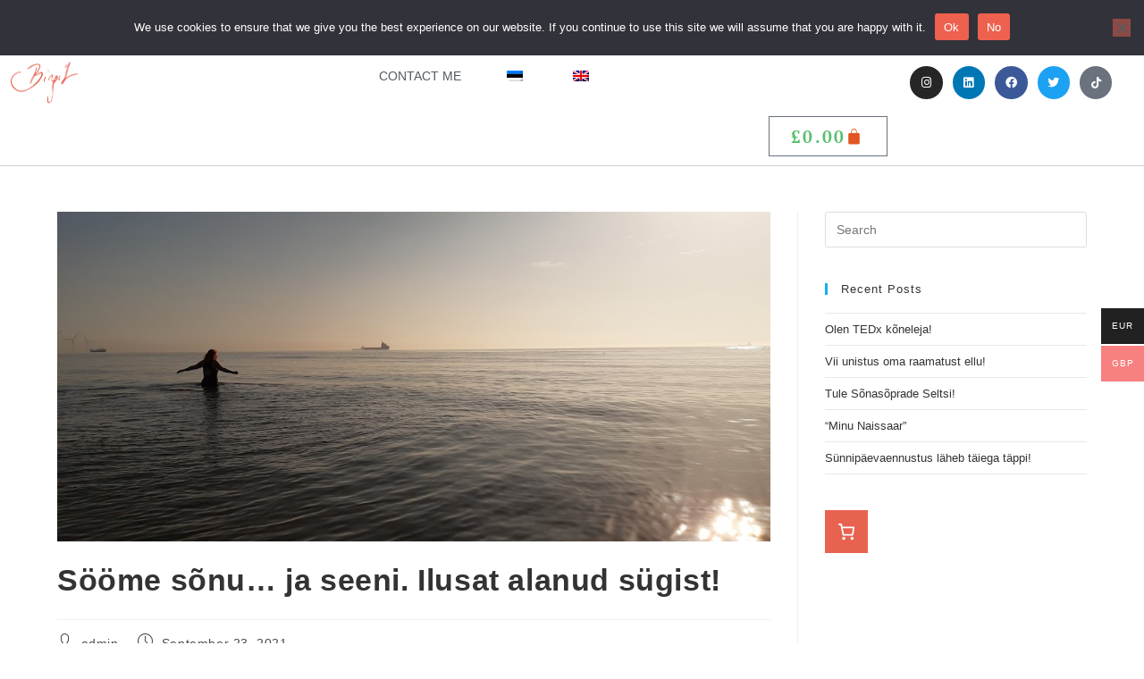

--- FILE ---
content_type: text/html; charset=UTF-8
request_url: https://birgit-itse.com/soome-sonu-ja-seeni-ilusat-alanud-sugist/
body_size: 34311
content:
<!DOCTYPE html>
<html class="html" lang="en-GB">
<head>
	<meta charset="UTF-8">
	<link rel="profile" href="https://gmpg.org/xfn/11">

	<meta name='robots' content='index, follow, max-image-preview:large, max-snippet:-1, max-video-preview:-1' />
<meta name="viewport" content="width=device-width, initial-scale=1">
	<!-- This site is optimized with the Yoast SEO plugin v26.7 - https://yoast.com/wordpress/plugins/seo/ -->
	<title>Sööme sõnu... ja seeni. Ilusat alanud sügist! - Birgit Itse - Be Inspired</title>
	<link rel="canonical" href="https://www.birgit-itse.com/et/soome-sonu-ja-seeni-ilusat-alanud-sugist/" />
	<meta property="og:locale" content="en_GB" />
	<meta property="og:type" content="article" />
	<meta property="og:title" content="Sööme sõnu... ja seeni. Ilusat alanud sügist! - Birgit Itse - Be Inspired" />
	<meta property="og:description" content="Eile algas siis sügis. Meil vihma ja tormiga. Kuskil kahest pärastlõunal hakkas sadama ja vahepeal kallas korralikult. Üle pika aja. Lõpuks ometi! Metsad on ikka suhteliselt kuivad. Selle nädala alguses oli meil õhutemperatuur üle 20 kraadi jälle, septembris käisin isegi ujumas. Seega, eelmises postituses õhku visatud mõtte tegin teoks. 😁 Käisime hommikul, pisut pärast päikesetõusu, [&hellip;]" />
	<meta property="og:url" content="https://www.birgit-itse.com/et/soome-sonu-ja-seeni-ilusat-alanud-sugist/" />
	<meta property="og:site_name" content="Birgit Itse - Be Inspired" />
	<meta property="article:published_time" content="2021-09-23T07:31:00+00:00" />
	<meta property="article:modified_time" content="2022-11-10T17:37:15+00:00" />
	<meta property="og:image" content="https://www.birgit-itse.com/wp-content/uploads/2021/09/20210908_090233_025.jpg" />
	<meta property="og:image:width" content="1024" />
	<meta property="og:image:height" content="473" />
	<meta property="og:image:type" content="image/jpeg" />
	<meta name="author" content="admin" />
	<meta name="twitter:card" content="summary_large_image" />
	<meta name="twitter:label1" content="Written by" />
	<meta name="twitter:data1" content="admin" />
	<meta name="twitter:label2" content="Estimated reading time" />
	<meta name="twitter:data2" content="10 minutes" />
	<script type="application/ld+json" class="yoast-schema-graph">{"@context":"https://schema.org","@graph":[{"@type":"Article","@id":"https://www.birgit-itse.com/et/soome-sonu-ja-seeni-ilusat-alanud-sugist/#article","isPartOf":{"@id":"https://www.birgit-itse.com/et/soome-sonu-ja-seeni-ilusat-alanud-sugist/"},"author":{"name":"admin","@id":"https://www.birgit-itse.com/#/schema/person/d4377a976a69a7b75098928a7dc1ccfb"},"headline":"Sööme sõnu&#8230; ja seeni. Ilusat alanud sügist!","datePublished":"2021-09-23T07:31:00+00:00","dateModified":"2022-11-10T17:37:15+00:00","mainEntityOfPage":{"@id":"https://www.birgit-itse.com/et/soome-sonu-ja-seeni-ilusat-alanud-sugist/"},"wordCount":1943,"commentCount":0,"publisher":{"@id":"https://www.birgit-itse.com/#organization"},"image":{"@id":"https://www.birgit-itse.com/et/soome-sonu-ja-seeni-ilusat-alanud-sugist/#primaryimage"},"thumbnailUrl":"https://birgit-itse.com/wp-content/uploads/2021/09/20210908_090233_025.jpg","articleSection":["aberdeen","ametüstrupik","birgit itse","brexiti mõjud","eestlane aberdeenis","eestlane šotimaal","keskealine üliõpilane","kirjaniku elu","Põhjameri","seened šotimaal","šoti hooldekodu","verev sõstar"],"inLanguage":"en-GB"},{"@type":"WebPage","@id":"https://www.birgit-itse.com/et/soome-sonu-ja-seeni-ilusat-alanud-sugist/","url":"https://www.birgit-itse.com/et/soome-sonu-ja-seeni-ilusat-alanud-sugist/","name":"Sööme sõnu... ja seeni. Ilusat alanud sügist! - Birgit Itse - Be Inspired","isPartOf":{"@id":"https://www.birgit-itse.com/#website"},"primaryImageOfPage":{"@id":"https://www.birgit-itse.com/et/soome-sonu-ja-seeni-ilusat-alanud-sugist/#primaryimage"},"image":{"@id":"https://www.birgit-itse.com/et/soome-sonu-ja-seeni-ilusat-alanud-sugist/#primaryimage"},"thumbnailUrl":"https://birgit-itse.com/wp-content/uploads/2021/09/20210908_090233_025.jpg","datePublished":"2021-09-23T07:31:00+00:00","dateModified":"2022-11-10T17:37:15+00:00","breadcrumb":{"@id":"https://www.birgit-itse.com/et/soome-sonu-ja-seeni-ilusat-alanud-sugist/#breadcrumb"},"inLanguage":"en-GB","potentialAction":[{"@type":"ReadAction","target":["https://www.birgit-itse.com/et/soome-sonu-ja-seeni-ilusat-alanud-sugist/"]}]},{"@type":"ImageObject","inLanguage":"en-GB","@id":"https://www.birgit-itse.com/et/soome-sonu-ja-seeni-ilusat-alanud-sugist/#primaryimage","url":"https://birgit-itse.com/wp-content/uploads/2021/09/20210908_090233_025.jpg","contentUrl":"https://birgit-itse.com/wp-content/uploads/2021/09/20210908_090233_025.jpg","width":1024,"height":473},{"@type":"BreadcrumbList","@id":"https://www.birgit-itse.com/et/soome-sonu-ja-seeni-ilusat-alanud-sugist/#breadcrumb","itemListElement":[{"@type":"ListItem","position":1,"name":"Home","item":"https://www.birgit-itse.com/"},{"@type":"ListItem","position":2,"name":"Sööme sõnu&#8230; ja seeni. Ilusat alanud sügist!"}]},{"@type":"WebSite","@id":"https://www.birgit-itse.com/#website","url":"https://www.birgit-itse.com/","name":"Birgit Itse - Be Inspired","description":"Ghostwriter, Author, Keynote Speaker","publisher":{"@id":"https://www.birgit-itse.com/#organization"},"potentialAction":[{"@type":"SearchAction","target":{"@type":"EntryPoint","urlTemplate":"https://www.birgit-itse.com/?s={search_term_string}"},"query-input":{"@type":"PropertyValueSpecification","valueRequired":true,"valueName":"search_term_string"}}],"inLanguage":"en-GB"},{"@type":"Organization","@id":"https://www.birgit-itse.com/#organization","name":"Birgit Itse - Be Inspired","url":"https://www.birgit-itse.com/","logo":{"@type":"ImageObject","inLanguage":"en-GB","@id":"https://www.birgit-itse.com/#/schema/logo/image/","url":"https://birgit-itse.com/wp-content/uploads/2020/10/cropped-Birgit-name-logo-orange.png","contentUrl":"https://birgit-itse.com/wp-content/uploads/2020/10/cropped-Birgit-name-logo-orange.png","width":1326,"height":841,"caption":"Birgit Itse - Be Inspired"},"image":{"@id":"https://www.birgit-itse.com/#/schema/logo/image/"}},{"@type":"Person","@id":"https://www.birgit-itse.com/#/schema/person/d4377a976a69a7b75098928a7dc1ccfb","name":"admin","image":{"@type":"ImageObject","inLanguage":"en-GB","@id":"https://www.birgit-itse.com/#/schema/person/image/","url":"https://secure.gravatar.com/avatar/b690ca6edbdcb36cd0ff2450e9fe650058e5c610506bc269ec71c725a841855e?s=96&d=mm&r=g","contentUrl":"https://secure.gravatar.com/avatar/b690ca6edbdcb36cd0ff2450e9fe650058e5c610506bc269ec71c725a841855e?s=96&d=mm&r=g","caption":"admin"},"sameAs":["https://birgit-itse.com"],"url":"https://birgit-itse.com/author/admin/"}]}</script>
	<!-- / Yoast SEO plugin. -->


<link rel='dns-prefetch' href='//plausible.io' />
<link rel='dns-prefetch' href='//www.googletagmanager.com' />
<link rel='dns-prefetch' href='//cdnjs.cloudflare.com' />
<link rel="alternate" type="application/rss+xml" title="Birgit Itse - Be Inspired &raquo; Feed" href="https://birgit-itse.com/feed/" />
<link rel="alternate" title="oEmbed (JSON)" type="application/json+oembed" href="https://birgit-itse.com/wp-json/oembed/1.0/embed?url=https%3A%2F%2Fbirgit-itse.com%2Fsoome-sonu-ja-seeni-ilusat-alanud-sugist%2F" />
<link rel="alternate" title="oEmbed (XML)" type="text/xml+oembed" href="https://birgit-itse.com/wp-json/oembed/1.0/embed?url=https%3A%2F%2Fbirgit-itse.com%2Fsoome-sonu-ja-seeni-ilusat-alanud-sugist%2F&#038;format=xml" />
<style id='wp-img-auto-sizes-contain-inline-css'>
img:is([sizes=auto i],[sizes^="auto," i]){contain-intrinsic-size:3000px 1500px}
/*# sourceURL=wp-img-auto-sizes-contain-inline-css */
</style>
<link rel='stylesheet' id='sgr-css' href='https://birgit-itse.com/wp-content/plugins/simple-google-recaptcha/sgr.css?ver=1663275600' media='all' />
<link rel='stylesheet' id='wp-components-css' href='https://birgit-itse.com/wp-includes/css/dist/components/style.min.css?ver=6.9' media='all' />
<style id='wp-emoji-styles-inline-css'>

	img.wp-smiley, img.emoji {
		display: inline !important;
		border: none !important;
		box-shadow: none !important;
		height: 1em !important;
		width: 1em !important;
		margin: 0 0.07em !important;
		vertical-align: -0.1em !important;
		background: none !important;
		padding: 0 !important;
	}
/*# sourceURL=wp-emoji-styles-inline-css */
</style>
<link rel='stylesheet' id='wp-block-library-css' href='https://birgit-itse.com/wp-includes/css/dist/block-library/style.min.css?ver=6.9' media='all' />
<style id='wp-block-library-theme-inline-css'>
.wp-block-audio :where(figcaption){color:#555;font-size:13px;text-align:center}.is-dark-theme .wp-block-audio :where(figcaption){color:#ffffffa6}.wp-block-audio{margin:0 0 1em}.wp-block-code{border:1px solid #ccc;border-radius:4px;font-family:Menlo,Consolas,monaco,monospace;padding:.8em 1em}.wp-block-embed :where(figcaption){color:#555;font-size:13px;text-align:center}.is-dark-theme .wp-block-embed :where(figcaption){color:#ffffffa6}.wp-block-embed{margin:0 0 1em}.blocks-gallery-caption{color:#555;font-size:13px;text-align:center}.is-dark-theme .blocks-gallery-caption{color:#ffffffa6}:root :where(.wp-block-image figcaption){color:#555;font-size:13px;text-align:center}.is-dark-theme :root :where(.wp-block-image figcaption){color:#ffffffa6}.wp-block-image{margin:0 0 1em}.wp-block-pullquote{border-bottom:4px solid;border-top:4px solid;color:currentColor;margin-bottom:1.75em}.wp-block-pullquote :where(cite),.wp-block-pullquote :where(footer),.wp-block-pullquote__citation{color:currentColor;font-size:.8125em;font-style:normal;text-transform:uppercase}.wp-block-quote{border-left:.25em solid;margin:0 0 1.75em;padding-left:1em}.wp-block-quote cite,.wp-block-quote footer{color:currentColor;font-size:.8125em;font-style:normal;position:relative}.wp-block-quote:where(.has-text-align-right){border-left:none;border-right:.25em solid;padding-left:0;padding-right:1em}.wp-block-quote:where(.has-text-align-center){border:none;padding-left:0}.wp-block-quote.is-large,.wp-block-quote.is-style-large,.wp-block-quote:where(.is-style-plain){border:none}.wp-block-search .wp-block-search__label{font-weight:700}.wp-block-search__button{border:1px solid #ccc;padding:.375em .625em}:where(.wp-block-group.has-background){padding:1.25em 2.375em}.wp-block-separator.has-css-opacity{opacity:.4}.wp-block-separator{border:none;border-bottom:2px solid;margin-left:auto;margin-right:auto}.wp-block-separator.has-alpha-channel-opacity{opacity:1}.wp-block-separator:not(.is-style-wide):not(.is-style-dots){width:100px}.wp-block-separator.has-background:not(.is-style-dots){border-bottom:none;height:1px}.wp-block-separator.has-background:not(.is-style-wide):not(.is-style-dots){height:2px}.wp-block-table{margin:0 0 1em}.wp-block-table td,.wp-block-table th{word-break:normal}.wp-block-table :where(figcaption){color:#555;font-size:13px;text-align:center}.is-dark-theme .wp-block-table :where(figcaption){color:#ffffffa6}.wp-block-video :where(figcaption){color:#555;font-size:13px;text-align:center}.is-dark-theme .wp-block-video :where(figcaption){color:#ffffffa6}.wp-block-video{margin:0 0 1em}:root :where(.wp-block-template-part.has-background){margin-bottom:0;margin-top:0;padding:1.25em 2.375em}
/*# sourceURL=/wp-includes/css/dist/block-library/theme.min.css */
</style>
<style id='classic-theme-styles-inline-css'>
/*! This file is auto-generated */
.wp-block-button__link{color:#fff;background-color:#32373c;border-radius:9999px;box-shadow:none;text-decoration:none;padding:calc(.667em + 2px) calc(1.333em + 2px);font-size:1.125em}.wp-block-file__button{background:#32373c;color:#fff;text-decoration:none}
/*# sourceURL=/wp-includes/css/classic-themes.min.css */
</style>
<style id='smaily-newsletter-block-style-inline-css'>
.wp-block-smaily-newsletter-block-wrapper{border-radius:7px;padding:16px 24px}.wp-block-smaily-newsletter-block-wrapper .smaily-newsletter-block-notice-container{color:var(--wp--preset--color--contrast,#000);display:flex;flex-direction:column;gap:8px;padding-bottom:16px}.wp-block-smaily-newsletter-block-wrapper .smaily-newsletter-block-form-control{box-sizing:border-box;display:flex;flex-direction:column;margin-bottom:8px}.wp-block-smaily-newsletter-block-wrapper .smaily-newsletter-block-form-control label{display:block;font-size:11px;font-weight:500;line-height:1.4;margin-bottom:8px;padding:0;text-transform:uppercase}.wp-block-smaily-newsletter-block-wrapper .smaily-newsletter-block-form-control input{border:1px solid #949494;border-radius:2px;margin:0;outline:2px solid transparent;padding:6px 8px;transition:box-shadow .1s linear}.wp-block-smaily-newsletter-block-wrapper .smaily-newsletter-block-button-submit{border-radius:var(--smaily-subscribe-button-border-radius);justify-content:center;width:var(--smaily-subscribe-button-width)}.wp-block-smaily-newsletter-block-wrapper .smaily-newsletter-block-button-submit,.wp-block-smaily-newsletter-block-wrapper .smaily-newsletter-block-button-submit:hover:not(:disabled){background-color:var(--smaily-subscribe-button-bg-color);color:var(--smaily-subscribe-button-text-color)}

/*# sourceURL=https://birgit-itse.com/wp-content/plugins/smaily-connect/blocks/newsletter-signup/build/style-index.css */
</style>
<style id='smaily-landingpage-block-style-inline-css'>
.smaily-connect-landingpage-block-edit-wrapper{border:3px solid #bdbdbd;border-radius:5px;color:#1d2327;font-family:Manrope,sans-serif;overflow:scroll;padding:20px}.smaily-connect-landingpage-block-edit-wrapper h3{font-size:1.2em;margin-bottom:10px}.smaily-connect-landingpage-block-edit-wrapper a{color:#e91e63!important;font-weight:500}.smaily-connect-landingpage-block-edit-wrapper a:focus{box-shadow:none;outline:none}.smaily-connect-landingpage-block-edit-wrapper a:hover{color:#c21a4f}.smaily-connect-landingpage-block-edit-wrapper>iframe{border:none;height:100%;width:100%}.smaily-connect-landingpage-block-edit-wrapper .smaily-connect-landingpage-block-edit-setup{background-color:#fff;border-radius:5px;display:flex;flex-direction:column;padding:20px}.smaily-connect-landingpage-block-error{color:#721c24}.smaily-connect-landingpage-block-front-wrapper>iframe{border:none!important;height:100%!important;width:100%!important}

/*# sourceURL=https://birgit-itse.com/wp-content/plugins/smaily-connect/blocks/landingpage/build/index.css */
</style>
<link rel='stylesheet' id='wp-preferences-css' href='https://birgit-itse.com/wp-includes/css/dist/preferences/style.min.css?ver=6.9' media='all' />
<link rel='stylesheet' id='wp-block-editor-css' href='https://birgit-itse.com/wp-includes/css/dist/block-editor/style.min.css?ver=6.9' media='all' />
<link rel='stylesheet' id='popup-maker-block-library-style-css' href='https://birgit-itse.com/wp-content/plugins/popup-maker/dist/packages/block-library-style.css?ver=dbea705cfafe089d65f1' media='all' />
<style id='global-styles-inline-css'>
:root{--wp--preset--aspect-ratio--square: 1;--wp--preset--aspect-ratio--4-3: 4/3;--wp--preset--aspect-ratio--3-4: 3/4;--wp--preset--aspect-ratio--3-2: 3/2;--wp--preset--aspect-ratio--2-3: 2/3;--wp--preset--aspect-ratio--16-9: 16/9;--wp--preset--aspect-ratio--9-16: 9/16;--wp--preset--color--black: #000000;--wp--preset--color--cyan-bluish-gray: #abb8c3;--wp--preset--color--white: #ffffff;--wp--preset--color--pale-pink: #f78da7;--wp--preset--color--vivid-red: #cf2e2e;--wp--preset--color--luminous-vivid-orange: #ff6900;--wp--preset--color--luminous-vivid-amber: #fcb900;--wp--preset--color--light-green-cyan: #7bdcb5;--wp--preset--color--vivid-green-cyan: #00d084;--wp--preset--color--pale-cyan-blue: #8ed1fc;--wp--preset--color--vivid-cyan-blue: #0693e3;--wp--preset--color--vivid-purple: #9b51e0;--wp--preset--gradient--vivid-cyan-blue-to-vivid-purple: linear-gradient(135deg,rgb(6,147,227) 0%,rgb(155,81,224) 100%);--wp--preset--gradient--light-green-cyan-to-vivid-green-cyan: linear-gradient(135deg,rgb(122,220,180) 0%,rgb(0,208,130) 100%);--wp--preset--gradient--luminous-vivid-amber-to-luminous-vivid-orange: linear-gradient(135deg,rgb(252,185,0) 0%,rgb(255,105,0) 100%);--wp--preset--gradient--luminous-vivid-orange-to-vivid-red: linear-gradient(135deg,rgb(255,105,0) 0%,rgb(207,46,46) 100%);--wp--preset--gradient--very-light-gray-to-cyan-bluish-gray: linear-gradient(135deg,rgb(238,238,238) 0%,rgb(169,184,195) 100%);--wp--preset--gradient--cool-to-warm-spectrum: linear-gradient(135deg,rgb(74,234,220) 0%,rgb(151,120,209) 20%,rgb(207,42,186) 40%,rgb(238,44,130) 60%,rgb(251,105,98) 80%,rgb(254,248,76) 100%);--wp--preset--gradient--blush-light-purple: linear-gradient(135deg,rgb(255,206,236) 0%,rgb(152,150,240) 100%);--wp--preset--gradient--blush-bordeaux: linear-gradient(135deg,rgb(254,205,165) 0%,rgb(254,45,45) 50%,rgb(107,0,62) 100%);--wp--preset--gradient--luminous-dusk: linear-gradient(135deg,rgb(255,203,112) 0%,rgb(199,81,192) 50%,rgb(65,88,208) 100%);--wp--preset--gradient--pale-ocean: linear-gradient(135deg,rgb(255,245,203) 0%,rgb(182,227,212) 50%,rgb(51,167,181) 100%);--wp--preset--gradient--electric-grass: linear-gradient(135deg,rgb(202,248,128) 0%,rgb(113,206,126) 100%);--wp--preset--gradient--midnight: linear-gradient(135deg,rgb(2,3,129) 0%,rgb(40,116,252) 100%);--wp--preset--font-size--small: 13px;--wp--preset--font-size--medium: 20px;--wp--preset--font-size--large: 36px;--wp--preset--font-size--x-large: 42px;--wp--preset--spacing--20: 0.44rem;--wp--preset--spacing--30: 0.67rem;--wp--preset--spacing--40: 1rem;--wp--preset--spacing--50: 1.5rem;--wp--preset--spacing--60: 2.25rem;--wp--preset--spacing--70: 3.38rem;--wp--preset--spacing--80: 5.06rem;--wp--preset--shadow--natural: 6px 6px 9px rgba(0, 0, 0, 0.2);--wp--preset--shadow--deep: 12px 12px 50px rgba(0, 0, 0, 0.4);--wp--preset--shadow--sharp: 6px 6px 0px rgba(0, 0, 0, 0.2);--wp--preset--shadow--outlined: 6px 6px 0px -3px rgb(255, 255, 255), 6px 6px rgb(0, 0, 0);--wp--preset--shadow--crisp: 6px 6px 0px rgb(0, 0, 0);}:where(.is-layout-flex){gap: 0.5em;}:where(.is-layout-grid){gap: 0.5em;}body .is-layout-flex{display: flex;}.is-layout-flex{flex-wrap: wrap;align-items: center;}.is-layout-flex > :is(*, div){margin: 0;}body .is-layout-grid{display: grid;}.is-layout-grid > :is(*, div){margin: 0;}:where(.wp-block-columns.is-layout-flex){gap: 2em;}:where(.wp-block-columns.is-layout-grid){gap: 2em;}:where(.wp-block-post-template.is-layout-flex){gap: 1.25em;}:where(.wp-block-post-template.is-layout-grid){gap: 1.25em;}.has-black-color{color: var(--wp--preset--color--black) !important;}.has-cyan-bluish-gray-color{color: var(--wp--preset--color--cyan-bluish-gray) !important;}.has-white-color{color: var(--wp--preset--color--white) !important;}.has-pale-pink-color{color: var(--wp--preset--color--pale-pink) !important;}.has-vivid-red-color{color: var(--wp--preset--color--vivid-red) !important;}.has-luminous-vivid-orange-color{color: var(--wp--preset--color--luminous-vivid-orange) !important;}.has-luminous-vivid-amber-color{color: var(--wp--preset--color--luminous-vivid-amber) !important;}.has-light-green-cyan-color{color: var(--wp--preset--color--light-green-cyan) !important;}.has-vivid-green-cyan-color{color: var(--wp--preset--color--vivid-green-cyan) !important;}.has-pale-cyan-blue-color{color: var(--wp--preset--color--pale-cyan-blue) !important;}.has-vivid-cyan-blue-color{color: var(--wp--preset--color--vivid-cyan-blue) !important;}.has-vivid-purple-color{color: var(--wp--preset--color--vivid-purple) !important;}.has-black-background-color{background-color: var(--wp--preset--color--black) !important;}.has-cyan-bluish-gray-background-color{background-color: var(--wp--preset--color--cyan-bluish-gray) !important;}.has-white-background-color{background-color: var(--wp--preset--color--white) !important;}.has-pale-pink-background-color{background-color: var(--wp--preset--color--pale-pink) !important;}.has-vivid-red-background-color{background-color: var(--wp--preset--color--vivid-red) !important;}.has-luminous-vivid-orange-background-color{background-color: var(--wp--preset--color--luminous-vivid-orange) !important;}.has-luminous-vivid-amber-background-color{background-color: var(--wp--preset--color--luminous-vivid-amber) !important;}.has-light-green-cyan-background-color{background-color: var(--wp--preset--color--light-green-cyan) !important;}.has-vivid-green-cyan-background-color{background-color: var(--wp--preset--color--vivid-green-cyan) !important;}.has-pale-cyan-blue-background-color{background-color: var(--wp--preset--color--pale-cyan-blue) !important;}.has-vivid-cyan-blue-background-color{background-color: var(--wp--preset--color--vivid-cyan-blue) !important;}.has-vivid-purple-background-color{background-color: var(--wp--preset--color--vivid-purple) !important;}.has-black-border-color{border-color: var(--wp--preset--color--black) !important;}.has-cyan-bluish-gray-border-color{border-color: var(--wp--preset--color--cyan-bluish-gray) !important;}.has-white-border-color{border-color: var(--wp--preset--color--white) !important;}.has-pale-pink-border-color{border-color: var(--wp--preset--color--pale-pink) !important;}.has-vivid-red-border-color{border-color: var(--wp--preset--color--vivid-red) !important;}.has-luminous-vivid-orange-border-color{border-color: var(--wp--preset--color--luminous-vivid-orange) !important;}.has-luminous-vivid-amber-border-color{border-color: var(--wp--preset--color--luminous-vivid-amber) !important;}.has-light-green-cyan-border-color{border-color: var(--wp--preset--color--light-green-cyan) !important;}.has-vivid-green-cyan-border-color{border-color: var(--wp--preset--color--vivid-green-cyan) !important;}.has-pale-cyan-blue-border-color{border-color: var(--wp--preset--color--pale-cyan-blue) !important;}.has-vivid-cyan-blue-border-color{border-color: var(--wp--preset--color--vivid-cyan-blue) !important;}.has-vivid-purple-border-color{border-color: var(--wp--preset--color--vivid-purple) !important;}.has-vivid-cyan-blue-to-vivid-purple-gradient-background{background: var(--wp--preset--gradient--vivid-cyan-blue-to-vivid-purple) !important;}.has-light-green-cyan-to-vivid-green-cyan-gradient-background{background: var(--wp--preset--gradient--light-green-cyan-to-vivid-green-cyan) !important;}.has-luminous-vivid-amber-to-luminous-vivid-orange-gradient-background{background: var(--wp--preset--gradient--luminous-vivid-amber-to-luminous-vivid-orange) !important;}.has-luminous-vivid-orange-to-vivid-red-gradient-background{background: var(--wp--preset--gradient--luminous-vivid-orange-to-vivid-red) !important;}.has-very-light-gray-to-cyan-bluish-gray-gradient-background{background: var(--wp--preset--gradient--very-light-gray-to-cyan-bluish-gray) !important;}.has-cool-to-warm-spectrum-gradient-background{background: var(--wp--preset--gradient--cool-to-warm-spectrum) !important;}.has-blush-light-purple-gradient-background{background: var(--wp--preset--gradient--blush-light-purple) !important;}.has-blush-bordeaux-gradient-background{background: var(--wp--preset--gradient--blush-bordeaux) !important;}.has-luminous-dusk-gradient-background{background: var(--wp--preset--gradient--luminous-dusk) !important;}.has-pale-ocean-gradient-background{background: var(--wp--preset--gradient--pale-ocean) !important;}.has-electric-grass-gradient-background{background: var(--wp--preset--gradient--electric-grass) !important;}.has-midnight-gradient-background{background: var(--wp--preset--gradient--midnight) !important;}.has-small-font-size{font-size: var(--wp--preset--font-size--small) !important;}.has-medium-font-size{font-size: var(--wp--preset--font-size--medium) !important;}.has-large-font-size{font-size: var(--wp--preset--font-size--large) !important;}.has-x-large-font-size{font-size: var(--wp--preset--font-size--x-large) !important;}
:where(.wp-block-post-template.is-layout-flex){gap: 1.25em;}:where(.wp-block-post-template.is-layout-grid){gap: 1.25em;}
:where(.wp-block-term-template.is-layout-flex){gap: 1.25em;}:where(.wp-block-term-template.is-layout-grid){gap: 1.25em;}
:where(.wp-block-columns.is-layout-flex){gap: 2em;}:where(.wp-block-columns.is-layout-grid){gap: 2em;}
:root :where(.wp-block-pullquote){font-size: 1.5em;line-height: 1.6;}
/*# sourceURL=global-styles-inline-css */
</style>
<link rel='stylesheet' id='cookie-notice-front-css' href='https://birgit-itse.com/wp-content/plugins/cookie-notice/css/front.min.css?ver=2.5.11' media='all' />
<link rel='stylesheet' id='awcdp-frontend-css' href='https://birgit-itse.com/wp-content/plugins/deposits-partial-payments-for-woocommerce/assets/css/frontend.css?ver=1.2.6' media='all' />
<link rel='stylesheet' id='subscriptions-for-woocommerce-css' href='https://birgit-itse.com/wp-content/plugins/subscriptions-for-woocommerce/public/css/subscriptions-for-woocommerce-public.css?ver=1.9.0' media='all' />
<link rel='stylesheet' id='sumup-checkout-css' href='https://birgit-itse.com/wp-content/plugins/sumup-payment-gateway-for-woocommerce/assets/css/checkout/modal.min.css?ver=2.7.7' media='all' />
<style id='woocommerce-inline-inline-css'>
.woocommerce form .form-row .required { visibility: visible; }
/*# sourceURL=woocommerce-inline-inline-css */
</style>
<link rel='stylesheet' id='trp-language-switcher-style-css' href='https://birgit-itse.com/wp-content/plugins/translatepress-multilingual/assets/css/trp-language-switcher.css?ver=3.0.7' media='all' />
<link rel='stylesheet' id='select2css-css' href='//cdnjs.cloudflare.com/ajax/libs/select2/4.0.7/css/select2.css?ver=1.0' media='all' />
<link rel='stylesheet' id='woo-multi-currency-css' href='https://birgit-itse.com/wp-content/plugins/woo-multi-currency/css/woo-multi-currency.min.css?ver=2.2.9' media='all' />
<style id='woo-multi-currency-inline-css'>
.woo-multi-currency .wmc-list-currencies .wmc-currency.wmc-active,.woo-multi-currency .wmc-list-currencies .wmc-currency:hover {background: #f78080 !important;}
		.woo-multi-currency .wmc-list-currencies .wmc-currency,.woo-multi-currency .wmc-title, .woo-multi-currency.wmc-price-switcher a {background: #212121 !important;}
		.woo-multi-currency .wmc-title, .woo-multi-currency .wmc-list-currencies .wmc-currency span,.woo-multi-currency .wmc-list-currencies .wmc-currency a,.woo-multi-currency.wmc-price-switcher a {color: #ffffff !important;}.woo-multi-currency.wmc-shortcode .wmc-currency{background-color:#ffffff;color:#212121}.woo-multi-currency.wmc-shortcode .wmc-currency.wmc-active,.woo-multi-currency.wmc-shortcode .wmc-current-currency{background-color:#ffffff;color:#212121}.woo-multi-currency.wmc-shortcode.vertical-currency-symbols-circle:not(.wmc-currency-trigger-click) .wmc-currency-wrapper:hover .wmc-sub-currency,.woo-multi-currency.wmc-shortcode.vertical-currency-symbols-circle.wmc-currency-trigger-click .wmc-sub-currency{animation: height_slide 100ms;}@keyframes height_slide {0% {height: 0;} 100% {height: 100%;} }
/*# sourceURL=woo-multi-currency-inline-css */
</style>
<link rel='stylesheet' id='wmc-flags-css' href='https://birgit-itse.com/wp-content/plugins/woo-multi-currency/css/flags-64.min.css?ver=2.2.9' media='all' />
<link rel='stylesheet' id='oceanwp-woo-mini-cart-css' href='https://birgit-itse.com/wp-content/themes/oceanwp/assets/css/woo/woo-mini-cart.min.css?ver=6.9' media='all' />
<link rel='stylesheet' id='font-awesome-css' href='https://birgit-itse.com/wp-content/themes/oceanwp/assets/fonts/fontawesome/css/all.min.css?ver=6.7.2' media='all' />
<link rel='stylesheet' id='simple-line-icons-css' href='https://birgit-itse.com/wp-content/themes/oceanwp/assets/css/third/simple-line-icons.min.css?ver=2.4.0' media='all' />
<link rel='stylesheet' id='oceanwp-style-css' href='https://birgit-itse.com/wp-content/themes/oceanwp/assets/css/style.min.css?ver=4.1.4' media='all' />
<link rel='stylesheet' id='elementor-frontend-css' href='https://birgit-itse.com/wp-content/plugins/elementor/assets/css/frontend.min.css?ver=3.34.2' media='all' />
<link rel='stylesheet' id='widget-image-css' href='https://birgit-itse.com/wp-content/plugins/elementor/assets/css/widget-image.min.css?ver=3.34.2' media='all' />
<link rel='stylesheet' id='widget-nav-menu-css' href='https://birgit-itse.com/wp-content/plugins/elementor-pro/assets/css/widget-nav-menu.min.css?ver=3.29.2' media='all' />
<link rel='stylesheet' id='widget-woocommerce-menu-cart-css' href='https://birgit-itse.com/wp-content/plugins/elementor-pro/assets/css/widget-woocommerce-menu-cart.min.css?ver=3.29.2' media='all' />
<link rel='stylesheet' id='widget-social-icons-css' href='https://birgit-itse.com/wp-content/plugins/elementor/assets/css/widget-social-icons.min.css?ver=3.34.2' media='all' />
<link rel='stylesheet' id='e-apple-webkit-css' href='https://birgit-itse.com/wp-content/plugins/elementor/assets/css/conditionals/apple-webkit.min.css?ver=3.34.2' media='all' />
<link rel='stylesheet' id='e-sticky-css' href='https://birgit-itse.com/wp-content/plugins/elementor-pro/assets/css/modules/sticky.min.css?ver=3.29.2' media='all' />
<link rel='stylesheet' id='widget-icon-list-css' href='https://birgit-itse.com/wp-content/plugins/elementor/assets/css/widget-icon-list.min.css?ver=3.34.2' media='all' />
<link rel='stylesheet' id='widget-heading-css' href='https://birgit-itse.com/wp-content/plugins/elementor/assets/css/widget-heading.min.css?ver=3.34.2' media='all' />
<link rel='stylesheet' id='elementor-icons-css' href='https://birgit-itse.com/wp-content/plugins/elementor/assets/lib/eicons/css/elementor-icons.min.css?ver=5.46.0' media='all' />
<link rel='stylesheet' id='elementor-post-8-css' href='https://birgit-itse.com/wp-content/uploads/elementor/css/post-8.css?ver=1768952670' media='all' />
<link rel='stylesheet' id='smaily-connect-elementor-newsletter-widget-css' href='https://birgit-itse.com/wp-content/plugins/smaily-connect/integrations/elementor/assets/css/newsletter-widget.css?ver=1.6.0' media='all' />
<link rel='stylesheet' id='elementor-post-165-css' href='https://birgit-itse.com/wp-content/uploads/elementor/css/post-165.css?ver=1768952670' media='all' />
<link rel='stylesheet' id='elementor-post-169-css' href='https://birgit-itse.com/wp-content/uploads/elementor/css/post-169.css?ver=1768952670' media='all' />
<link rel='stylesheet' id='oceanwp-woocommerce-css' href='https://birgit-itse.com/wp-content/themes/oceanwp/assets/css/woo/woocommerce.min.css?ver=6.9' media='all' />
<link rel='stylesheet' id='oceanwp-woo-star-font-css' href='https://birgit-itse.com/wp-content/themes/oceanwp/assets/css/woo/woo-star-font.min.css?ver=6.9' media='all' />
<link rel='stylesheet' id='oceanwp-woo-quick-view-css' href='https://birgit-itse.com/wp-content/themes/oceanwp/assets/css/woo/woo-quick-view.min.css?ver=6.9' media='all' />
<link rel='stylesheet' id='osh-styles-css' href='https://birgit-itse.com/wp-content/plugins/ocean-sticky-header/assets/css/style.min.css?ver=6.9' media='all' />
<link rel='stylesheet' id='elementor-gf-local-ptserif-css' href='https://birgit-itse.com/wp-content/uploads/elementor/google-fonts/css/ptserif.css?ver=1742255049' media='all' />
<link rel='stylesheet' id='elementor-icons-shared-0-css' href='https://birgit-itse.com/wp-content/plugins/elementor/assets/lib/font-awesome/css/fontawesome.min.css?ver=5.15.3' media='all' />
<link rel='stylesheet' id='elementor-icons-fa-solid-css' href='https://birgit-itse.com/wp-content/plugins/elementor/assets/lib/font-awesome/css/solid.min.css?ver=5.15.3' media='all' />
<link rel='stylesheet' id='elementor-icons-fa-brands-css' href='https://birgit-itse.com/wp-content/plugins/elementor/assets/lib/font-awesome/css/brands.min.css?ver=5.15.3' media='all' />
<script type="text/template" id="tmpl-variation-template">
	<div class="woocommerce-variation-description">{{{ data.variation.variation_description }}}</div>
	<div class="woocommerce-variation-price">{{{ data.variation.price_html }}}</div>
	<div class="woocommerce-variation-availability">{{{ data.variation.availability_html }}}</div>
</script>
<script type="text/template" id="tmpl-unavailable-variation-template">
	<p role="alert">Sorry, this product is unavailable. Please choose a different combination.</p>
</script>
<script id="sgr-js-extra">
var sgr = {"sgr_site_key":""};
//# sourceURL=sgr-js-extra
</script>
<script src="https://birgit-itse.com/wp-content/plugins/simple-google-recaptcha/sgr.js?ver=1663275600" id="sgr-js"></script>
<script src="https://birgit-itse.com/wp-content/plugins/plausible-analytics/assets/dist/js/plausible-woocommerce-integration.js?ver=1765798411" id="plausible-woocommerce-integration-js"></script>
<script src="https://birgit-itse.com/wp-includes/js/jquery/jquery.min.js?ver=3.7.1" id="jquery-core-js"></script>
<script src="https://birgit-itse.com/wp-includes/js/jquery/jquery-migrate.min.js?ver=3.4.1" id="jquery-migrate-js"></script>
<script id="subscriptions-for-woocommerce-js-extra">
var sfw_public_param = {"ajaxurl":"https://birgit-itse.com/wp-admin/admin-ajax.php","cart_url":"https://birgit-itse.com/basket/","sfw_public_nonce":"4b8659da0a"};
//# sourceURL=subscriptions-for-woocommerce-js-extra
</script>
<script src="https://birgit-itse.com/wp-content/plugins/subscriptions-for-woocommerce/public/js/subscriptions-for-woocommerce-public.js?ver=1.9.0" id="subscriptions-for-woocommerce-js"></script>
<script src="https://birgit-itse.com/wp-content/plugins/woocommerce/assets/js/jquery-blockui/jquery.blockUI.min.js?ver=2.7.0-wc.10.4.3" id="wc-jquery-blockui-js" defer data-wp-strategy="defer"></script>
<script src="https://birgit-itse.com/wp-content/plugins/woocommerce/assets/js/js-cookie/js.cookie.min.js?ver=2.1.4-wc.10.4.3" id="wc-js-cookie-js" defer data-wp-strategy="defer"></script>
<script id="woocommerce-js-extra">
var woocommerce_params = {"ajax_url":"/wp-admin/admin-ajax.php","wc_ajax_url":"/?wc-ajax=%%endpoint%%","i18n_password_show":"Show password","i18n_password_hide":"Hide password"};
//# sourceURL=woocommerce-js-extra
</script>
<script src="https://birgit-itse.com/wp-content/plugins/woocommerce/assets/js/frontend/woocommerce.min.js?ver=10.4.3" id="woocommerce-js" defer data-wp-strategy="defer"></script>
<script src="https://birgit-itse.com/wp-content/plugins/translatepress-multilingual/assets/js/trp-frontend-compatibility.js?ver=3.0.7" id="trp-frontend-compatibility-js"></script>
<script defer data-domain='birgit-itse.com' data-api='https://plausible.io/api/event' data-cfasync='false' event-author='admin' event-category="aberdeen" event-category="ametüstrupik" event-category="birgit itse" event-category="brexiti mõjud" event-category="eestlane aberdeenis" event-category="eestlane šotimaal" event-category="keskealine üliõpilane" event-category="kirjaniku elu" event-category="Põhjameri" event-category="seened šotimaal" event-category="šoti hooldekodu" event-category="verev sõstar" event-user_logged_in='no' src="https://plausible.io/js/plausible.outbound-links.tagged-events.revenue.pageview-props.compat.hash.js?ver=2.5.0" id="plausible"></script>
<script id="plausible-analytics-js-after">
window.plausible = window.plausible || function() { (window.plausible.q = window.plausible.q || []).push(arguments) }
//# sourceURL=plausible-analytics-js-after
</script>
<script src="https://birgit-itse.com/wp-content/plugins/woocommerce/assets/js/select2/select2.full.min.js?ver=4.0.3-wc.10.4.3" id="wc-select2-js" defer data-wp-strategy="defer"></script>
<script id="woo-multi-currency-js-extra">
var wooMultiCurrencyParams = {"enableCacheCompatible":"1","ajaxUrl":"https://birgit-itse.com/wp-admin/admin-ajax.php","extra_params":[],"current_currency":"GBP","woo_subscription":""};
//# sourceURL=woo-multi-currency-js-extra
</script>
<script src="https://birgit-itse.com/wp-content/plugins/woo-multi-currency/js/woo-multi-currency.min.js?ver=2.2.9" id="woo-multi-currency-js"></script>

<!-- Google tag (gtag.js) snippet added by Site Kit -->
<!-- Google Analytics snippet added by Site Kit -->
<script src="https://www.googletagmanager.com/gtag/js?id=GT-KDDN26N" id="google_gtagjs-js" async></script>
<script id="google_gtagjs-js-after">
window.dataLayer = window.dataLayer || [];function gtag(){dataLayer.push(arguments);}
gtag("set","linker",{"domains":["birgit-itse.com"]});
gtag("js", new Date());
gtag("set", "developer_id.dZTNiMT", true);
gtag("config", "GT-KDDN26N", {"googlesitekit_post_type":"post"});
//# sourceURL=google_gtagjs-js-after
</script>
<script src="https://birgit-itse.com/wp-includes/js/underscore.min.js?ver=1.13.7" id="underscore-js"></script>
<script id="wp-util-js-extra">
var _wpUtilSettings = {"ajax":{"url":"/wp-admin/admin-ajax.php"}};
//# sourceURL=wp-util-js-extra
</script>
<script src="https://birgit-itse.com/wp-includes/js/wp-util.min.js?ver=6.9" id="wp-util-js"></script>
<script id="wc-add-to-cart-variation-js-extra">
var wc_add_to_cart_variation_params = {"wc_ajax_url":"/?wc-ajax=%%endpoint%%","i18n_no_matching_variations_text":"Sorry, no products matched your selection. Please choose a different combination.","i18n_make_a_selection_text":"Please select some product options before adding this product to your basket.","i18n_unavailable_text":"Sorry, this product is unavailable. Please choose a different combination.","i18n_reset_alert_text":"Your selection has been reset. Please select some product options before adding this product to your cart."};
//# sourceURL=wc-add-to-cart-variation-js-extra
</script>
<script src="https://birgit-itse.com/wp-content/plugins/woocommerce/assets/js/frontend/add-to-cart-variation.min.js?ver=10.4.3" id="wc-add-to-cart-variation-js" defer data-wp-strategy="defer"></script>
<script src="https://birgit-itse.com/wp-content/plugins/woocommerce/assets/js/flexslider/jquery.flexslider.min.js?ver=2.7.2-wc.10.4.3" id="wc-flexslider-js" defer data-wp-strategy="defer"></script>
<script id="wc-cart-fragments-js-extra">
var wc_cart_fragments_params = {"ajax_url":"/wp-admin/admin-ajax.php","wc_ajax_url":"/?wc-ajax=%%endpoint%%","cart_hash_key":"wc_cart_hash_6d8dd779f3f397da7206f9015eab4e2c","fragment_name":"wc_fragments_6d8dd779f3f397da7206f9015eab4e2c","request_timeout":"5000"};
//# sourceURL=wc-cart-fragments-js-extra
</script>
<script src="https://birgit-itse.com/wp-content/plugins/woocommerce/assets/js/frontend/cart-fragments.min.js?ver=10.4.3" id="wc-cart-fragments-js" defer data-wp-strategy="defer"></script>
<script id="wc-settings-dep-in-header-js-after">
console.warn( "Scripts that have a dependency on [wc-settings, wc-blocks-checkout] must be loaded in the footer, smaily-checkout-optin-editor-script was registered to load in the header, but has been switched to load in the footer instead. See https://github.com/woocommerce/woocommerce-gutenberg-products-block/pull/5059" );
//# sourceURL=wc-settings-dep-in-header-js-after
</script>
<link rel="https://api.w.org/" href="https://birgit-itse.com/wp-json/" /><link rel="alternate" title="JSON" type="application/json" href="https://birgit-itse.com/wp-json/wp/v2/posts/1327" /><link rel="EditURI" type="application/rsd+xml" title="RSD" href="https://birgit-itse.com/xmlrpc.php?rsd" />
<link rel='shortlink' href='https://birgit-itse.com/?p=1327' />
<meta name="generator" content="Site Kit by Google 1.170.0" />		<script type="text/javascript">
				(function(c,l,a,r,i,t,y){
					c[a]=c[a]||function(){(c[a].q=c[a].q||[]).push(arguments)};t=l.createElement(r);t.async=1;
					t.src="https://www.clarity.ms/tag/"+i+"?ref=wordpress";y=l.getElementsByTagName(r)[0];y.parentNode.insertBefore(t,y);
				})(window, document, "clarity", "script", "kylim8dn1z");
		</script>
		<link rel="alternate" hreflang="en-GB" href="https://birgit-itse.com/soome-sonu-ja-seeni-ilusat-alanud-sugist/"/>
<link rel="alternate" hreflang="et" href="https://birgit-itse.com/et/soome-sonu-ja-seeni-ilusat-alanud-sugist/"/>
<link rel="alternate" hreflang="en" href="https://birgit-itse.com/soome-sonu-ja-seeni-ilusat-alanud-sugist/"/>
	<noscript><style>.woocommerce-product-gallery{ opacity: 1 !important; }</style></noscript>
	
<!-- Google AdSense meta tags added by Site Kit -->
<meta name="google-adsense-platform-account" content="ca-host-pub-2644536267352236">
<meta name="google-adsense-platform-domain" content="sitekit.withgoogle.com">
<!-- End Google AdSense meta tags added by Site Kit -->
<meta name="generator" content="Elementor 3.34.2; features: additional_custom_breakpoints; settings: css_print_method-external, google_font-enabled, font_display-auto">
			<style>
				.e-con.e-parent:nth-of-type(n+4):not(.e-lazyloaded):not(.e-no-lazyload),
				.e-con.e-parent:nth-of-type(n+4):not(.e-lazyloaded):not(.e-no-lazyload) * {
					background-image: none !important;
				}
				@media screen and (max-height: 1024px) {
					.e-con.e-parent:nth-of-type(n+3):not(.e-lazyloaded):not(.e-no-lazyload),
					.e-con.e-parent:nth-of-type(n+3):not(.e-lazyloaded):not(.e-no-lazyload) * {
						background-image: none !important;
					}
				}
				@media screen and (max-height: 640px) {
					.e-con.e-parent:nth-of-type(n+2):not(.e-lazyloaded):not(.e-no-lazyload),
					.e-con.e-parent:nth-of-type(n+2):not(.e-lazyloaded):not(.e-no-lazyload) * {
						background-image: none !important;
					}
				}
			</style>
			<link rel="icon" href="https://birgit-itse.com/wp-content/uploads/2020/10/cropped-Birgit-name-logo-orange-1-32x32.png" sizes="32x32" />
<link rel="icon" href="https://birgit-itse.com/wp-content/uploads/2020/10/cropped-Birgit-name-logo-orange-1-192x192.png" sizes="192x192" />
<link rel="apple-touch-icon" href="https://birgit-itse.com/wp-content/uploads/2020/10/cropped-Birgit-name-logo-orange-1-180x180.png" />
<meta name="msapplication-TileImage" content="https://birgit-itse.com/wp-content/uploads/2020/10/cropped-Birgit-name-logo-orange-1-270x270.png" />
		<style id="wp-custom-css">
			/** Start Template Kit CSS:Life Coach (css/customizer.css) **//* Kit 85 Custom Styling - apply these classes to the Advanced tab of the element to affect *//* forms */.envato-kit-85-booking label{padding:1em 10px}.envato-kit-85-booking select,.envato-kit-85-booking textarea{border-radius:10px !important;padding:15px !important}/* large screen scaling */@media screen and (max-width:1680px){.envato-kit-85-laptop{padding:2% 20% !important;margin-bottom:0 !important}.envato-kit-85-laptop .elementor-spacer-inner{height:360px !important}.envato-kit-85-laptop h1{font-size:3rem !important}}.envato-kit-85-video-fix iframe{top:40% !important}@media (min-width:1025px) and (max-width:1440px){.envato-kit-85-fs-contact section{max-width:1440px !important}.envato-kit-85-fs-contact .elementor-row{flex-wrap:wrap}.envato-kit-85-fs-contact .elementor-top-column{width:100% !important;display:block}.envato-kit-85-fs-contact .elementor-spacer-inner{height:60vh !important}.envato-kit-85-fs-contact .envato-kit-85-fs-contact-c1 .elementor-column-wrap{background-size:cover !important;background-position:20% 50% !important;max-height:600px !important}}/** End Template Kit CSS:Life Coach (css/customizer.css) **/#elementor-menu-cart__toggle_button{background-color:transparent;color:#E15623}#elementor-menu-cart__toggle_button .elementor-button-icon i{color:#E15623}#elementor-menu-cart__toggle_button .elementor-button-icon-qty{color:#E15623;		</style>
		<!-- OceanWP CSS -->
<style type="text/css">
/* Colors */a:hover{color:#c10f3f}a:hover .owp-icon use{stroke:#c10f3f}body .theme-button,body input[type="submit"],body button[type="submit"],body button,body .button,body div.wpforms-container-full .wpforms-form input[type=submit],body div.wpforms-container-full .wpforms-form button[type=submit],body div.wpforms-container-full .wpforms-form .wpforms-page-button,.woocommerce-cart .wp-element-button,.woocommerce-checkout .wp-element-button,.wp-block-button__link{border-color:#ffffff}body .theme-button:hover,body input[type="submit"]:hover,body button[type="submit"]:hover,body button:hover,body .button:hover,body div.wpforms-container-full .wpforms-form input[type=submit]:hover,body div.wpforms-container-full .wpforms-form input[type=submit]:active,body div.wpforms-container-full .wpforms-form button[type=submit]:hover,body div.wpforms-container-full .wpforms-form button[type=submit]:active,body div.wpforms-container-full .wpforms-form .wpforms-page-button:hover,body div.wpforms-container-full .wpforms-form .wpforms-page-button:active,.woocommerce-cart .wp-element-button:hover,.woocommerce-checkout .wp-element-button:hover,.wp-block-button__link:hover{border-color:#ffffff}/* OceanWP Style Settings CSS */.theme-button,input[type="submit"],button[type="submit"],button,.button,body div.wpforms-container-full .wpforms-form input[type=submit],body div.wpforms-container-full .wpforms-form button[type=submit],body div.wpforms-container-full .wpforms-form .wpforms-page-button{border-style:solid}.theme-button,input[type="submit"],button[type="submit"],button,.button,body div.wpforms-container-full .wpforms-form input[type=submit],body div.wpforms-container-full .wpforms-form button[type=submit],body div.wpforms-container-full .wpforms-form .wpforms-page-button{border-width:1px}form input[type="text"],form input[type="password"],form input[type="email"],form input[type="url"],form input[type="date"],form input[type="month"],form input[type="time"],form input[type="datetime"],form input[type="datetime-local"],form input[type="week"],form input[type="number"],form input[type="search"],form input[type="tel"],form input[type="color"],form select,form textarea,.woocommerce .woocommerce-checkout .select2-container--default .select2-selection--single{border-style:solid}body div.wpforms-container-full .wpforms-form input[type=date],body div.wpforms-container-full .wpforms-form input[type=datetime],body div.wpforms-container-full .wpforms-form input[type=datetime-local],body div.wpforms-container-full .wpforms-form input[type=email],body div.wpforms-container-full .wpforms-form input[type=month],body div.wpforms-container-full .wpforms-form input[type=number],body div.wpforms-container-full .wpforms-form input[type=password],body div.wpforms-container-full .wpforms-form input[type=range],body div.wpforms-container-full .wpforms-form input[type=search],body div.wpforms-container-full .wpforms-form input[type=tel],body div.wpforms-container-full .wpforms-form input[type=text],body div.wpforms-container-full .wpforms-form input[type=time],body div.wpforms-container-full .wpforms-form input[type=url],body div.wpforms-container-full .wpforms-form input[type=week],body div.wpforms-container-full .wpforms-form select,body div.wpforms-container-full .wpforms-form textarea{border-style:solid}form input[type="text"],form input[type="password"],form input[type="email"],form input[type="url"],form input[type="date"],form input[type="month"],form input[type="time"],form input[type="datetime"],form input[type="datetime-local"],form input[type="week"],form input[type="number"],form input[type="search"],form input[type="tel"],form input[type="color"],form select,form textarea{border-radius:3px}body div.wpforms-container-full .wpforms-form input[type=date],body div.wpforms-container-full .wpforms-form input[type=datetime],body div.wpforms-container-full .wpforms-form input[type=datetime-local],body div.wpforms-container-full .wpforms-form input[type=email],body div.wpforms-container-full .wpforms-form input[type=month],body div.wpforms-container-full .wpforms-form input[type=number],body div.wpforms-container-full .wpforms-form input[type=password],body div.wpforms-container-full .wpforms-form input[type=range],body div.wpforms-container-full .wpforms-form input[type=search],body div.wpforms-container-full .wpforms-form input[type=tel],body div.wpforms-container-full .wpforms-form input[type=text],body div.wpforms-container-full .wpforms-form input[type=time],body div.wpforms-container-full .wpforms-form input[type=url],body div.wpforms-container-full .wpforms-form input[type=week],body div.wpforms-container-full .wpforms-form select,body div.wpforms-container-full .wpforms-form textarea{border-radius:3px}/* Header */#site-header.has-header-media .overlay-header-media{background-color:rgba(0,0,0,0.5)}#site-logo #site-logo-inner a img,#site-header.center-header #site-navigation-wrap .middle-site-logo a img{max-width:70px}/* Blog CSS */.ocean-single-post-header ul.meta-item li a:hover{color:#333333}/* Footer Widgets */#footer-widgets .footer-box a:hover,#footer-widgets a:hover{color:#ef614f}/* Footer Copyright */#footer-bottom{background-color:#999999}#footer-bottom a:hover,#footer-bottom #footer-bottom-menu a:hover{color:#ef614f}/* WooCommerce */.wcmenucart i{font-size:10px}.wcmenucart .owp-icon{width:10px;height:10px}.wcmenucart-cart-icon .wcmenucart-count{border-color:#005424}.wcmenucart-cart-icon .wcmenucart-count:after{border-color:#005424}.bag-style:hover .wcmenucart-cart-icon .wcmenucart-count,.show-cart .wcmenucart-cart-icon .wcmenucart-count{color:#282828}.current-shop-items-dropdown{background-color:#ff1c1c}.widget_shopping_cart_content .buttons .button:first-child{background-color:#000000}.owp-floating-bar form.cart .quantity .minus:hover,.owp-floating-bar form.cart .quantity .plus:hover{color:#ffffff}#owp-checkout-timeline .timeline-step{color:#cccccc}#owp-checkout-timeline .timeline-step{border-color:#cccccc}/* Typography */body{font-size:14px;line-height:1.8}h1,h2,h3,h4,h5,h6,.theme-heading,.widget-title,.oceanwp-widget-recent-posts-title,.comment-reply-title,.entry-title,.sidebar-box .widget-title{line-height:1.4}h1{font-size:23px;line-height:1.4}h2{font-size:20px;line-height:1.4}h3{font-size:18px;line-height:1.4}h4{font-size:17px;line-height:1.4}h5{font-size:14px;line-height:1.4}h6{font-size:15px;line-height:1.4}.page-header .page-header-title,.page-header.background-image-page-header .page-header-title{font-size:32px;line-height:1.4}.page-header .page-subheading{font-size:15px;line-height:1.8}.site-breadcrumbs,.site-breadcrumbs a{font-size:13px;line-height:1.4}#top-bar-content,#top-bar-social-alt{font-size:12px;line-height:1.8}#site-logo a.site-logo-text{font-size:24px;line-height:1.8}.dropdown-menu ul li a.menu-link,#site-header.full_screen-header .fs-dropdown-menu ul.sub-menu li a{font-size:12px;line-height:1.2;letter-spacing:.6px}.sidr-class-dropdown-menu li a,a.sidr-class-toggle-sidr-close,#mobile-dropdown ul li a,body #mobile-fullscreen ul li a{font-size:15px;line-height:1.8}.blog-entry.post .blog-entry-header .entry-title a{font-size:24px;line-height:1.4}.ocean-single-post-header .single-post-title{font-size:34px;line-height:1.4;letter-spacing:.6px}.ocean-single-post-header ul.meta-item li,.ocean-single-post-header ul.meta-item li a{font-size:13px;line-height:1.4;letter-spacing:.6px}.ocean-single-post-header .post-author-name,.ocean-single-post-header .post-author-name a{font-size:14px;line-height:1.4;letter-spacing:.6px}.ocean-single-post-header .post-author-description{font-size:12px;line-height:1.4;letter-spacing:.6px}.single-post .entry-title{line-height:1.4;letter-spacing:.6px}.single-post ul.meta li,.single-post ul.meta li a{font-size:14px;line-height:1.4;letter-spacing:.6px}.sidebar-box .widget-title,.sidebar-box.widget_block .wp-block-heading{font-size:13px;line-height:1;letter-spacing:1px}#footer-widgets .footer-box .widget-title{font-size:13px;line-height:1;letter-spacing:1px}#footer-bottom #copyright{font-size:12px;line-height:1}#footer-bottom #footer-bottom-menu{font-size:12px;line-height:1}.woocommerce-store-notice.demo_store{line-height:2;letter-spacing:1.5px}.demo_store .woocommerce-store-notice__dismiss-link{line-height:2;letter-spacing:1.5px}.woocommerce ul.products li.product li.title h2,.woocommerce ul.products li.product li.title a{font-size:14px;line-height:1.5}.woocommerce ul.products li.product li.category,.woocommerce ul.products li.product li.category a{font-size:12px;line-height:1}.woocommerce ul.products li.product .price{font-size:18px;line-height:1}.woocommerce ul.products li.product .button,.woocommerce ul.products li.product .product-inner .added_to_cart{font-size:12px;line-height:1.5;letter-spacing:1px}.woocommerce ul.products li.owp-woo-cond-notice span,.woocommerce ul.products li.owp-woo-cond-notice a{font-size:16px;line-height:1;letter-spacing:1px;font-weight:600;text-transform:capitalize}.woocommerce div.product .product_title{font-size:24px;line-height:1.4;letter-spacing:.6px}.woocommerce div.product p.price{font-size:36px;line-height:1}.woocommerce .owp-btn-normal .summary form button.button,.woocommerce .owp-btn-big .summary form button.button,.woocommerce .owp-btn-very-big .summary form button.button{font-size:12px;line-height:1.5;letter-spacing:1px;text-transform:uppercase}.woocommerce div.owp-woo-single-cond-notice span,.woocommerce div.owp-woo-single-cond-notice a{font-size:18px;line-height:2;letter-spacing:1.5px;font-weight:600;text-transform:capitalize}
</style></head>

<body class="wp-singular post-template-default single single-post postid-1327 single-format-standard wp-custom-logo wp-embed-responsive wp-theme-oceanwp theme-oceanwp cookies-not-set woocommerce-no-js eio-default translatepress-en_GB woocommerce-multi-currency-GBP oceanwp-theme dropdown-mobile no-header-border default-breakpoint has-sidebar content-right-sidebar post-in-category-aberdeen post-in-category-ametustrupik post-in-category-birgit-itse post-in-category-brexiti-mojud post-in-category-eestlane-aberdeenis post-in-category-eestlane-sotimaal post-in-category-keskealine-uliopilane post-in-category-kirjaniku-elu post-in-category-pohjameri post-in-category-seened-sotimaal post-in-category-soti-hooldekodu post-in-category-verev-sostar page-header-disabled has-breadcrumbs has-grid-list account-original-style elementor-default elementor-kit-8" itemscope="itemscope" itemtype="https://schema.org/Article">

	
	
	<div id="outer-wrap" class="site clr">

		<a class="skip-link screen-reader-text" href="#main">Skip to content</a>

		
		<div id="wrap" class="clr">

			
			
<header id="site-header" class="clr fixed-scroll shrink-header" data-height="54" itemscope="itemscope" itemtype="https://schema.org/WPHeader" role="banner">

			<div data-elementor-type="header" data-elementor-id="165" class="elementor elementor-165 elementor-location-header" data-elementor-post-type="elementor_library">
					<header class="elementor-section elementor-top-section elementor-element elementor-element-35d9f04d elementor-section-content-middle elementor-section-full_width elementor-section-height-default elementor-section-height-default" data-id="35d9f04d" data-element_type="section" data-settings="{&quot;background_background&quot;:&quot;classic&quot;,&quot;sticky&quot;:&quot;top&quot;,&quot;sticky_on&quot;:[&quot;desktop&quot;,&quot;tablet&quot;,&quot;mobile&quot;],&quot;sticky_offset&quot;:0,&quot;sticky_effects_offset&quot;:0,&quot;sticky_anchor_link_offset&quot;:0}">
						<div class="elementor-container elementor-column-gap-no">
					<div class="elementor-column elementor-col-25 elementor-top-column elementor-element elementor-element-5b5b178e" data-id="5b5b178e" data-element_type="column">
			<div class="elementor-widget-wrap elementor-element-populated">
						<div class="elementor-element elementor-element-1e2575ee elementor-widget elementor-widget-theme-site-logo elementor-widget-image" data-id="1e2575ee" data-element_type="widget" data-widget_type="theme-site-logo.default">
				<div class="elementor-widget-container">
											<a href="https://birgit-itse.com">
			<img width="1326" height="841" src="https://birgit-itse.com/wp-content/uploads/2020/10/cropped-Birgit-name-logo-orange.png" class="attachment-full size-full wp-image-324" alt="" srcset="https://birgit-itse.com/wp-content/uploads/2020/10/cropped-Birgit-name-logo-orange.png 1326w, https://birgit-itse.com/wp-content/uploads/2020/10/cropped-Birgit-name-logo-orange-600x381.png 600w, https://birgit-itse.com/wp-content/uploads/2020/10/cropped-Birgit-name-logo-orange-300x190.png 300w, https://birgit-itse.com/wp-content/uploads/2020/10/cropped-Birgit-name-logo-orange-1024x649.png 1024w, https://birgit-itse.com/wp-content/uploads/2020/10/cropped-Birgit-name-logo-orange-768x487.png 768w" sizes="(max-width: 1326px) 100vw, 1326px" />				</a>
											</div>
				</div>
					</div>
		</div>
				<div class="elementor-column elementor-col-50 elementor-top-column elementor-element elementor-element-78333ef7" data-id="78333ef7" data-element_type="column">
			<div class="elementor-widget-wrap elementor-element-populated">
						<div class="elementor-element elementor-element-107efe3e elementor-nav-menu__align-center elementor-nav-menu--stretch elementor-nav-menu--dropdown-tablet elementor-nav-menu__text-align-aside elementor-nav-menu--toggle elementor-nav-menu--burger elementor-widget elementor-widget-nav-menu" data-id="107efe3e" data-element_type="widget" data-settings="{&quot;full_width&quot;:&quot;stretch&quot;,&quot;layout&quot;:&quot;horizontal&quot;,&quot;submenu_icon&quot;:{&quot;value&quot;:&quot;&lt;i class=\&quot;fas fa-caret-down\&quot;&gt;&lt;\/i&gt;&quot;,&quot;library&quot;:&quot;fa-solid&quot;},&quot;toggle&quot;:&quot;burger&quot;}" data-widget_type="nav-menu.default">
				<div class="elementor-widget-container">
								<nav aria-label="Menu" class="elementor-nav-menu--main elementor-nav-menu__container elementor-nav-menu--layout-horizontal e--pointer-underline e--animation-slide">
				<ul id="menu-1-107efe3e" class="elementor-nav-menu"><li class="menu-item menu-item-type-custom menu-item-object-custom menu-item-has-children menu-item-163"><a class="elementor-item">My Story</a>
<ul class="sub-menu elementor-nav-menu--dropdown">
	<li class="menu-item menu-item-type-post_type menu-item-object-page menu-item-154"><a href="https://birgit-itse.com/in-writing/" class="elementor-sub-item">In words</a></li>
	<li class="menu-item menu-item-type-post_type menu-item-object-page menu-item-153"><a href="https://birgit-itse.com/in-pictures/" class="elementor-sub-item">In Pictures</a></li>
	<li class="menu-item menu-item-type-post_type menu-item-object-page menu-item-1717"><a href="https://birgit-itse.com/feedback/" class="elementor-sub-item">In Opinions</a></li>
	<li class="menu-item menu-item-type-post_type menu-item-object-page menu-item-151"><a href="https://birgit-itse.com/in-media/" class="elementor-sub-item">In Media</a></li>
</ul>
</li>
<li class="menu-item menu-item-type-custom menu-item-object-custom menu-item-has-children menu-item-164"><a href="https://birgit-itse.com/my-writing/" class="elementor-item">My Writing</a>
<ul class="sub-menu elementor-nav-menu--dropdown">
	<li class="menu-item menu-item-type-post_type menu-item-object-page menu-item-145"><a href="https://birgit-itse.com/my-writing/books/" class="elementor-sub-item">Books</a></li>
	<li class="menu-item menu-item-type-post_type menu-item-object-page menu-item-158"><a href="https://birgit-itse.com/my-writing/publications/" class="elementor-sub-item">Publications</a></li>
	<li class="menu-item menu-item-type-post_type menu-item-object-page menu-item-150"><a href="https://birgit-itse.com/my-writing/ghostwriting/" class="elementor-sub-item">Ghostwriting</a></li>
</ul>
</li>
<li class="menu-item menu-item-type-custom menu-item-object-custom menu-item-has-children menu-item-1566"><a class="elementor-item">My Speaking</a>
<ul class="sub-menu elementor-nav-menu--dropdown">
	<li class="menu-item menu-item-type-post_type menu-item-object-page menu-item-1407"><a href="https://birgit-itse.com/speaking/" class="elementor-sub-item">Keynote speeches</a></li>
</ul>
</li>
<li class="menu-item menu-item-type-post_type menu-item-object-page menu-item-has-children menu-item-1665"><a href="https://birgit-itse.com/my-coaching/" class="elementor-item">My Coaching</a>
<ul class="sub-menu elementor-nav-menu--dropdown">
	<li class="menu-item menu-item-type-post_type menu-item-object-page menu-item-1679"><a href="https://birgit-itse.com/my-coaching/writing-workshops/" class="elementor-sub-item">Writing workshops</a></li>
</ul>
</li>
<li class="menu-item menu-item-type-post_type menu-item-object-page menu-item-2039"><a href="https://birgit-itse.com/news/" class="elementor-item">My News</a></li>
<li class="menu-item menu-item-type-post_type menu-item-object-page menu-item-1875"><a href="https://birgit-itse.com/shop/" class="elementor-item">Shop</a></li>
<li class="menu-item menu-item-type-post_type menu-item-object-page menu-item-147"><a href="https://birgit-itse.com/contact-me/" class="elementor-item">Contact me</a></li>
<li class="trp-language-switcher-container menu-item menu-item-type-post_type menu-item-object-language_switcher menu-item-1597"><a href="https://birgit-itse.com/et/soome-sonu-ja-seeni-ilusat-alanud-sugist/" class="elementor-item"><span data-no-translation><img class="trp-flag-image" src="https://birgit-itse.com/wp-content/plugins/translatepress-multilingual/assets/images/flags/et.png" width="18" height="12" alt="et" title="Eesti"></span></a></li>
<li class="trp-language-switcher-container menu-item menu-item-type-post_type menu-item-object-language_switcher current-language-menu-item menu-item-1598"><a href="https://birgit-itse.com/soome-sonu-ja-seeni-ilusat-alanud-sugist/" class="elementor-item"><span data-no-translation><img class="trp-flag-image" src="https://birgit-itse.com/wp-content/plugins/translatepress-multilingual/assets/images/flags/en_GB.png" width="18" height="12" alt="en_GB" title="English (UK)"></span></a></li>
</ul>			</nav>
					<div class="elementor-menu-toggle" role="button" tabindex="0" aria-label="Menu Toggle" aria-expanded="false">
			<i aria-hidden="true" role="presentation" class="elementor-menu-toggle__icon--open eicon-menu-bar"></i><i aria-hidden="true" role="presentation" class="elementor-menu-toggle__icon--close eicon-close"></i>		</div>
					<nav class="elementor-nav-menu--dropdown elementor-nav-menu__container" aria-hidden="true">
				<ul id="menu-2-107efe3e" class="elementor-nav-menu"><li class="menu-item menu-item-type-custom menu-item-object-custom menu-item-has-children menu-item-163"><a class="elementor-item" tabindex="-1">My Story</a>
<ul class="sub-menu elementor-nav-menu--dropdown">
	<li class="menu-item menu-item-type-post_type menu-item-object-page menu-item-154"><a href="https://birgit-itse.com/in-writing/" class="elementor-sub-item" tabindex="-1">In words</a></li>
	<li class="menu-item menu-item-type-post_type menu-item-object-page menu-item-153"><a href="https://birgit-itse.com/in-pictures/" class="elementor-sub-item" tabindex="-1">In Pictures</a></li>
	<li class="menu-item menu-item-type-post_type menu-item-object-page menu-item-1717"><a href="https://birgit-itse.com/feedback/" class="elementor-sub-item" tabindex="-1">In Opinions</a></li>
	<li class="menu-item menu-item-type-post_type menu-item-object-page menu-item-151"><a href="https://birgit-itse.com/in-media/" class="elementor-sub-item" tabindex="-1">In Media</a></li>
</ul>
</li>
<li class="menu-item menu-item-type-custom menu-item-object-custom menu-item-has-children menu-item-164"><a href="https://birgit-itse.com/my-writing/" class="elementor-item" tabindex="-1">My Writing</a>
<ul class="sub-menu elementor-nav-menu--dropdown">
	<li class="menu-item menu-item-type-post_type menu-item-object-page menu-item-145"><a href="https://birgit-itse.com/my-writing/books/" class="elementor-sub-item" tabindex="-1">Books</a></li>
	<li class="menu-item menu-item-type-post_type menu-item-object-page menu-item-158"><a href="https://birgit-itse.com/my-writing/publications/" class="elementor-sub-item" tabindex="-1">Publications</a></li>
	<li class="menu-item menu-item-type-post_type menu-item-object-page menu-item-150"><a href="https://birgit-itse.com/my-writing/ghostwriting/" class="elementor-sub-item" tabindex="-1">Ghostwriting</a></li>
</ul>
</li>
<li class="menu-item menu-item-type-custom menu-item-object-custom menu-item-has-children menu-item-1566"><a class="elementor-item" tabindex="-1">My Speaking</a>
<ul class="sub-menu elementor-nav-menu--dropdown">
	<li class="menu-item menu-item-type-post_type menu-item-object-page menu-item-1407"><a href="https://birgit-itse.com/speaking/" class="elementor-sub-item" tabindex="-1">Keynote speeches</a></li>
</ul>
</li>
<li class="menu-item menu-item-type-post_type menu-item-object-page menu-item-has-children menu-item-1665"><a href="https://birgit-itse.com/my-coaching/" class="elementor-item" tabindex="-1">My Coaching</a>
<ul class="sub-menu elementor-nav-menu--dropdown">
	<li class="menu-item menu-item-type-post_type menu-item-object-page menu-item-1679"><a href="https://birgit-itse.com/my-coaching/writing-workshops/" class="elementor-sub-item" tabindex="-1">Writing workshops</a></li>
</ul>
</li>
<li class="menu-item menu-item-type-post_type menu-item-object-page menu-item-2039"><a href="https://birgit-itse.com/news/" class="elementor-item" tabindex="-1">My News</a></li>
<li class="menu-item menu-item-type-post_type menu-item-object-page menu-item-1875"><a href="https://birgit-itse.com/shop/" class="elementor-item" tabindex="-1">Shop</a></li>
<li class="menu-item menu-item-type-post_type menu-item-object-page menu-item-147"><a href="https://birgit-itse.com/contact-me/" class="elementor-item" tabindex="-1">Contact me</a></li>
<li class="trp-language-switcher-container menu-item menu-item-type-post_type menu-item-object-language_switcher menu-item-1597"><a href="https://birgit-itse.com/et/soome-sonu-ja-seeni-ilusat-alanud-sugist/" class="elementor-item" tabindex="-1"><span data-no-translation><img class="trp-flag-image" src="https://birgit-itse.com/wp-content/plugins/translatepress-multilingual/assets/images/flags/et.png" width="18" height="12" alt="et" title="Eesti"></span></a></li>
<li class="trp-language-switcher-container menu-item menu-item-type-post_type menu-item-object-language_switcher current-language-menu-item menu-item-1598"><a href="https://birgit-itse.com/soome-sonu-ja-seeni-ilusat-alanud-sugist/" class="elementor-item" tabindex="-1"><span data-no-translation><img class="trp-flag-image" src="https://birgit-itse.com/wp-content/plugins/translatepress-multilingual/assets/images/flags/en_GB.png" width="18" height="12" alt="en_GB" title="English (UK)"></span></a></li>
</ul>			</nav>
						</div>
				</div>
				<div class="elementor-element elementor-element-75ff348 toggle-icon--bag-solid elementor-menu-cart--items-indicator-none elementor-menu-cart--show-subtotal-yes elementor-menu-cart--cart-type-side-cart elementor-menu-cart--show-remove-button-yes elementor-widget elementor-widget-woocommerce-menu-cart" data-id="75ff348" data-element_type="widget" data-settings="{&quot;cart_type&quot;:&quot;side-cart&quot;,&quot;open_cart&quot;:&quot;click&quot;,&quot;automatically_open_cart&quot;:&quot;no&quot;}" data-widget_type="woocommerce-menu-cart.default">
				<div class="elementor-widget-container">
							<div class="elementor-menu-cart__wrapper">
							<div class="elementor-menu-cart__toggle_wrapper">
					<div class="elementor-menu-cart__container elementor-lightbox" aria-hidden="true">
						<div class="elementor-menu-cart__main" aria-hidden="true">
									<div class="elementor-menu-cart__close-button">
					</div>
									<div class="widget_shopping_cart_content">
															</div>
						</div>
					</div>
							<div class="elementor-menu-cart__toggle elementor-button-wrapper">
			<a id="elementor-menu-cart__toggle_button" href="#" class="elementor-menu-cart__toggle_button elementor-button elementor-size-sm" aria-expanded="false">
				<span class="elementor-button-text"><span class="woocommerce-Price-amount amount"><span class="woocommerce-Price-currencySymbol">&pound;</span>0.00</span></span>
				<span class="elementor-button-icon">
					<span class="elementor-button-icon-qty" data-counter="0">0</span>
					<i class="eicon-bag-solid"></i>					<span class="elementor-screen-only">Basket</span>
				</span>
			</a>
		</div>
						</div>
					</div> <!-- close elementor-menu-cart__wrapper -->
						</div>
				</div>
					</div>
		</div>
				<div class="elementor-column elementor-col-25 elementor-top-column elementor-element elementor-element-7d256a7a elementor-hidden-phone" data-id="7d256a7a" data-element_type="column">
			<div class="elementor-widget-wrap elementor-element-populated">
						<div class="elementor-element elementor-element-7531ca5e elementor-shape-circle e-grid-align-tablet-right e-grid-align-mobile-center elementor-grid-0 e-grid-align-center elementor-widget elementor-widget-social-icons" data-id="7531ca5e" data-element_type="widget" data-widget_type="social-icons.default">
				<div class="elementor-widget-container">
							<div class="elementor-social-icons-wrapper elementor-grid" role="list">
							<span class="elementor-grid-item" role="listitem">
					<a class="elementor-icon elementor-social-icon elementor-social-icon-instagram elementor-repeater-item-c58d333" href="https://www.instagram.com/author.birgit/" target="_blank">
						<span class="elementor-screen-only">Instagram</span>
						<i aria-hidden="true" class="fab fa-instagram"></i>					</a>
				</span>
							<span class="elementor-grid-item" role="listitem">
					<a class="elementor-icon elementor-social-icon elementor-social-icon-linkedin elementor-repeater-item-7e3561c" href="https://www.linkedin.com/in/birgit-itse/" target="_blank">
						<span class="elementor-screen-only">Linkedin</span>
						<i aria-hidden="true" class="fab fa-linkedin"></i>					</a>
				</span>
							<span class="elementor-grid-item" role="listitem">
					<a class="elementor-icon elementor-social-icon elementor-social-icon-facebook elementor-repeater-item-bbe0fd0" href="https://www.facebook.com/birgit.itse/" target="_blank">
						<span class="elementor-screen-only">Facebook</span>
						<i aria-hidden="true" class="fab fa-facebook"></i>					</a>
				</span>
							<span class="elementor-grid-item" role="listitem">
					<a class="elementor-icon elementor-social-icon elementor-social-icon-twitter elementor-repeater-item-ba39e7d" href="https://twitter.com/BirgitItse" target="_blank">
						<span class="elementor-screen-only">Twitter</span>
						<i aria-hidden="true" class="fab fa-twitter"></i>					</a>
				</span>
							<span class="elementor-grid-item" role="listitem">
					<a class="elementor-icon elementor-social-icon elementor-social-icon-tiktok elementor-repeater-item-0e8e972" href="https://www.tiktok.com/@author.birgit?is_from_webapp=1&#038;sender_device=pc" target="_blank">
						<span class="elementor-screen-only">Tiktok</span>
						<i aria-hidden="true" class="fab fa-tiktok"></i>					</a>
				</span>
					</div>
						</div>
				</div>
					</div>
		</div>
					</div>
		</header>
				<section class="elementor-section elementor-top-section elementor-element elementor-element-c3f3988 elementor-section-boxed elementor-section-height-default elementor-section-height-default" data-id="c3f3988" data-element_type="section">
						<div class="elementor-container elementor-column-gap-default">
					<div class="elementor-column elementor-col-100 elementor-top-column elementor-element elementor-element-fdf0800" data-id="fdf0800" data-element_type="column">
			<div class="elementor-widget-wrap">
							</div>
		</div>
					</div>
		</section>
				</div>
		
</header><!-- #site-header -->


			
			<main id="main" class="site-main clr"  role="main">

				
	
	<div id="content-wrap" class="container clr">

		
		<div id="primary" class="content-area clr">

			
			<div id="content" class="site-content clr">

				
				
<article id="post-1327">

	
<div class="thumbnail">

	<img width="1024" height="473" src="https://birgit-itse.com/wp-content/uploads/2021/09/20210908_090233_025.jpg" class="attachment-full size-full wp-post-image" alt="You are currently viewing Sööme sõnu&#8230; ja seeni. Ilusat alanud sügist!" itemprop="image" decoding="async" srcset="https://birgit-itse.com/wp-content/uploads/2021/09/20210908_090233_025.jpg 1024w, https://birgit-itse.com/wp-content/uploads/2021/09/20210908_090233_025-600x277.jpg 600w, https://birgit-itse.com/wp-content/uploads/2021/09/20210908_090233_025-300x139.jpg 300w, https://birgit-itse.com/wp-content/uploads/2021/09/20210908_090233_025-768x355.jpg 768w" sizes="(max-width: 1024px) 100vw, 1024px" />
</div><!-- .thumbnail -->


<header class="entry-header clr">
	<h2 class="single-post-title entry-title" itemprop="headline">Sööme sõnu&#8230; ja seeni. Ilusat alanud sügist!</h2><!-- .single-post-title -->
</header><!-- .entry-header -->


<ul class="meta ospm-default clr">

	
					<li class="meta-author" itemprop="name"><span class="screen-reader-text">Post author:</span><i class=" icon-user" aria-hidden="true" role="img"></i><a href="https://birgit-itse.com/author/admin/" title="Posts by admin" rel="author"  itemprop="author" itemscope="itemscope" itemtype="https://schema.org/Person">admin</a></li>
		
		
		
		
		
		
	
		
					<li class="meta-date" itemprop="datePublished"><span class="screen-reader-text">Post published:</span><i class=" icon-clock" aria-hidden="true" role="img"></i>September 23, 2021</li>
		
		
		
		
		
	
		
		
		
					<li class="meta-cat"><span class="screen-reader-text">Post category:</span><i class=" icon-folder" aria-hidden="true" role="img"></i><a href="https://birgit-itse.com/https:/birgit-itse.com/eesti-keeles/blogi/aberdeen/" rel="category tag">aberdeen</a> <span class="owp-sep">/</span> <a href="https://birgit-itse.com/https:/birgit-itse.com/eesti-keeles/blogi/ametustrupik/" rel="category tag">ametüstrupik</a> <span class="owp-sep">/</span> <a href="https://birgit-itse.com/https:/birgit-itse.com/eesti-keeles/blogi/birgit-itse/" rel="category tag">birgit itse</a> <span class="owp-sep">/</span> <a href="https://birgit-itse.com/https:/birgit-itse.com/eesti-keeles/blogi/brexiti-mojud/" rel="category tag">brexiti mõjud</a> <span class="owp-sep">/</span> <a href="https://birgit-itse.com/https:/birgit-itse.com/eesti-keeles/blogi/eestlane-aberdeenis/" rel="category tag">eestlane aberdeenis</a> <span class="owp-sep">/</span> <a href="https://birgit-itse.com/https:/birgit-itse.com/eesti-keeles/blogi/eestlane-sotimaal/" rel="category tag">eestlane šotimaal</a> <span class="owp-sep">/</span> <a href="https://birgit-itse.com/https:/birgit-itse.com/eesti-keeles/blogi/keskealine-uliopilane/" rel="category tag">keskealine üliõpilane</a> <span class="owp-sep">/</span> <a href="https://birgit-itse.com/https:/birgit-itse.com/eesti-keeles/blogi/kirjaniku-elu/" rel="category tag">kirjaniku elu</a> <span class="owp-sep">/</span> <a href="https://birgit-itse.com/https:/birgit-itse.com/eesti-keeles/blogi/pohjameri/" rel="category tag">Põhjameri</a> <span class="owp-sep">/</span> <a href="https://birgit-itse.com/https:/birgit-itse.com/eesti-keeles/blogi/seened-sotimaal/" rel="category tag">seened šotimaal</a> <span class="owp-sep">/</span> <a href="https://birgit-itse.com/https:/birgit-itse.com/eesti-keeles/blogi/soti-hooldekodu/" rel="category tag">šoti hooldekodu</a> <span class="owp-sep">/</span> <a href="https://birgit-itse.com/https:/birgit-itse.com/eesti-keeles/blogi/verev-sostar/" rel="category tag">verev sõstar</a></li>
		
		
		
	
		
		
		
		
		
		
	
</ul>



<div class="entry-content clr" itemprop="text">
	</p>
<div style="clear: both; text-align: center;">
<div style="clear: both; text-align: center;"><a href="https://birgit-itse.com/wp-content/uploads/2021/09/20210908_090233_025.jpg" style="clear: left; float: left; margin-bottom: 1em; margin-right: 1em;"><img fetchpriority="high" decoding="async" border="0" data-original-height="1205" data-original-width="2609" height="185" src="https://birgit-itse.com/wp-content/uploads/2021/09/20210908_090233_025-300x139.jpg" width="400" /></a></div>
</div>
<p>Eile algas siis sügis. Meil vihma ja tormiga. Kuskil kahest pärastlõunal hakkas sadama ja vahepeal kallas korralikult. Üle pika aja. Lõpuks ometi! Metsad on ikka suhteliselt kuivad. Selle nädala alguses oli meil õhutemperatuur üle 20 kraadi jälle, septembris käisin isegi ujumas. Seega, eelmises postituses õhku visatud mõtte tegin teoks. 😁</p>
<div>Käisime hommikul, pisut pärast päikesetõusu, kui päevaks lubati 25 soojakraadi. 24 tuli ära. Väga palav oli. Õnneks oli hommikune vesi karastav &#8211; kehatunnetuslikult ehk 15-16 kraadi. Palju rohkem ka mitte. Mäletan seda tunnet, kui Eestis Narva-Jõesuus vette läksime, ja see emotsioon &#8211; misasja &#8211; nii soe vesi? Siin ikka viskasin vette minnes paar korda südamepiirkonda vett, et keha harjuks. Vesi on ikka nii soolane, et nahk kergelt kipitab, ja kodus kohe duši alla. Tol hommikul ei olnud hülged meist üldse kaugel. Käisime mõõna lõpus ja tõusu alguses, seega tuli päris kaugele kaldast jalutada. Üksinda mulle ei meeldi käia ujumas. Keegi peab olema ikka kaldal kaasas. Kutt praegu veel külmast mereveest lugu ei pea, aga kodus külma dušši võtab küll.&nbsp;</div>
<div></div>
<div>Tööalaselt on olnud päris suuri edasiminekuid. Eelmisel reedel alanud Londoni Moenädala üks suurüritusi &#8211; galaõhtu This Is Icon &#8211; kinkekottides (kokku 260), oli ka 24 minu raamatut. Kuna seda üritust korraldab seesama agentuur, kelle ridades ma olen, siis jõudis minuni kiri, kus küsiti, kas me teame ettevõtjaid, kes sooviks oma tooteid nendesse kingituste kottidesse. Raja Teelena pakkusin enda raamatut &#8211; et ehk sobib?&nbsp;</div>
<div>Tagasiside oli see, et see on vägagi sobiv, sest eriti praegusel ajal on vaja inspiratsiooni ning meeldetuletust õnnetundeks. Saastin veel digiraamatu ka, et nad saaks üle vaadata &#8211; kõik kiideti heaks. Eelmise esmaspäeva õhtul veetsin üle 2 tunni raamatutesse sisse kirjutades. Ligi 10-kilone pakk läks teisipäeva hommikul Londoni poole teele, kolmapäeva lõunaks oli nende juures kohal. Kui ma nädalavahetusel neid pilte ja videosid nägin üritusest, võttis mul kõhust õõnsaks. Ausalt, kui ma oleks ette teadnud, mis kaliibriga üritus, ma vist poleks julgenud pakkudagi oma raamatut. Peaesineja oli legendaarne Grace Jones, külaliste hulgas Emma Thompson, Rod Stewart jpt kohalikud telestaarid. Tolle õhtu õhtujuht hakkas mind ka IG-s jälgima. 🙈</div>
<div></div>
<div>
<div style="clear: both; text-align: center;"><a href="https://birgit-itse.com/wp-content/uploads/2021/09/FB_IMG_1631963394494-1.jpg" style="clear: right; float: right; margin-bottom: 1em; margin-left: 1em;"><img decoding="async" alt="Better Read Books," border="0" data-original-height="810" data-original-width="1080" height="240" src="https://birgit-itse.com/wp-content/uploads/2021/09/FB_IMG_1631963394494-1-300x225.jpg" title="Better Read Books, raamatupood Ellonis" width="320" /></a></div>
<p>Laupäeva hommikul võttis aga tänupisarad silma üks hoopis teistlaadi sündmus. Kohalik, iseseisev raamatupood Ellonis võttis müüki minu raamatud. Ja laupäeva hommikul oli neil sotsiaalmeedias postitus, kus mu raamat oli vitriini keskel. Miski, millest ei osanud unistada. Salvestasin selle pildi endale, et see alatiseks meelde jääks.&nbsp;</p></div>
<div>Eile avastasin postkastist kirja (lugege ka Pakkumiste ja Spami lahtreid oma postkastis), kus erinevaid mõtteviisi mentoreid koondav ettevõte soovib oma arendatavasse nutirakendusse üles laadida minu loomingut. Saatsin neile täpsustava kirja, kas raamat või midagi rohkemat&#8230;&nbsp;</div>
<div>Amazonis ilmuv ajakiri Hermes on ka minu loomingust huvitatud, et hakkaksin neile iga kuu kirjutama. Esialgu tundub see olevat rohkem portfoolio ehitamise võimalus, jällegi &#8211; saatsin täpsustava kirja nende eesmärkide osas.&nbsp;</div>
<div>Värska Originaali raamatu intervjuud on ka järjest purki saamas. Arutame siin ettevõtte juhtkonnaga, et kas teha ka üleskutse, kus inimesed võiks oma mälestusi saata. Oktoobris algab siis transkribeerimine ja kirjutamine. Praegu oleme ilusti graafikus. Kus ma graafikust maas olen, on mu 28päevane kirjutamistreening. Õnneks ei kao need materjalid kuskile. Väikseid tööotsi on ka vahel, lisaks neid, kes uurivad koostöövõimalusi. Nagu ikka. Tõenäoliselt jätkub koostöö ka sotsiaalministeeriumiga.&nbsp;</div>
<div>Vahepeal lugesin üle ka asju, mida kirjutasin eelmisel aastal &#8211; oma romaanihakatusi, ja tekkis meeletu kihk seda kõike jätkata. Kohe kahju oli käest panna.&nbsp;</div>
<div></div>
<div>
<div style="clear: both; text-align: center;"><a href="https://birgit-itse.com/wp-content/uploads/2021/09/20210915_085229.jpg" style="clear: left; float: left; margin-bottom: 1em; margin-right: 1em;"><img decoding="async" border="0" data-original-height="2609" data-original-width="1205" height="320" src="https://birgit-itse.com/wp-content/uploads/2021/09/20210915_085229-139x300.jpg" width="148" /></a></div>
<p>Kui ma ütleks, et ma olen need 20 päeva, mis viimasest postitusest möödas, rängalt rüganud kirjutada, siis ma valetaks. Nii et ma ei ütle seda. Kirjutanud olen muidugi, aga märkimisväärne aeg on metsas veedetud. Ja siis hiljem köögis. Septembris toimusid siin põhimõttelised muutused, mistõttu jäi ka auke. Loodus tühja kohta ei salli, ja nii sai see täidetud seenelkäikudega. Üksi käisin mõnel hommikul või õhtul ainult kodulähedases pöögimetsas. Pöögid on põnevad puud &#8211; enamasti alt oksteta nagu männid. Juba noored pöögid on vibalikud. Kõrged, siledakoorelised, jämedad. Ja nende all, samblasel, veidi kõval pinnal on kukeseened ja ametüst-rupikud &#8211; kärtslillad seened. Kirjutasin neist ka eelmises postituses. Kasvavad nad ka kõdulehtedel, ikka pöökide all. Kübar lahtisena ongi 2-4 cm ja lilla pilvikuga seda segi ajada on ikka keeruline. Minu meelest.&nbsp;</p></div>
<div>Nagu teinekord kukeseentel, võib ametüstrupikute kübaratelt ka põnevaid moodustisi leida.&nbsp;</div>
<div>Ma nüüd ei oska öeldagi, mitu korda me nende nädalate jooksul oleme metsas käinud. Igal juhul on marineeritud männiriisikaid praegu talveks ca 15 liitrit, lisaks 5 liitrit marineeritud kukeseeni ametüstidega. Emps küsis, et kas talvel söön ainult seeni, ja eks neid imestajaid on siingi olnud, aga mul oli juba Eestis kombeks jõuludeks koduseid hoidiseid kinkida, nüüd on võimalus siin seda traditsiooni jätkata. Moosid, kurgid, seened. Kui homme taluturult ploome saan, siis miks mitte ka ploomikompott? Teoorias saaks Grosikust (üks nn venelaste pood) ostetud sügavkülmutatud kirssidest ka kompoti teha&#8230;&nbsp;</div>
<div></div>
<div>Eile olin ühel veebikoolitusel, kus öeldi välja, et praegu on UK-s ligi miljon vakantset töökohta, sest seoses koroona, aga eriti Brexitiga, on riigist lahkunud 1,6 miljonit inimest. Enamasti poolakad, kes läksid lähedasi külastama, aga ei pääsenud enam tagasi. Poolas olles avastasid nad, et Saksamaa pakub häid tingimusi, seega polnudki mingi hetk enam põhjust tagasi tulla.&nbsp;</div>
<div>Mullegi tehti nädalavahetusel metsas seenel käies üks pakkumine, täna kell 13 on töövestlus. Ei mingit CV saatmist jms, vaid mind kutsus Vivian, kreeklanna, kes meil ka tantsimas käib. Neil hambaarsti praksises abilisi hädasti vaja. Tõsi, pakkumine pole otseselt erialane, aga mul on võimalik seda erialaga siduda, kui võtan seda kui uurimisprojekti. 😀Sellist suhtumist kaasates olen mingeid väiksemaid sutse ka siin teinud. Nt käisin asendamas kolmel korral hooldekodus töötajaid. Enne, kui te sirgelt selili end viskate, siis pange eelarvamus hooldekodust kohe kõrvale. See, kus mina käisin, on Eesti mõistes pigem &#8220;toetatud elamine&#8221;. Kokku on kohti selles viiele inimesele, üks klientidest oli haiglas, üks kolis just veidi suuremasse paika, seega oli mul kolm klienti, kellega tegeleda. Tegelemine tähendas nendega vestlemist, meelde tuletamist ja jälgimist, et nad oma ravimid võtaks, ja võimalusel nende kaasamist igapäevasesse tegevusse. Muu hulgas tähendas nendega tegelemine, et vaatasime kõik koos ühel õhtul Star Warsi esimest osa telekast. Tegemist on vaimse tervise probleemidega klientidega. Kõik oma diagnoosidega, mistõttu omaette elamine oleks neil keeruline, aga toetatud vorm loob neile selle turvatunde, mida nad vajavad. Hooldekodu köögi seinalt leidsin näiteks nende 8 eesmärki 2021. aastaks. Muu hulgas annavad nad välja oma ajakirja ja tahavad aasta lõpuks luua oma laulu. Neil on oma teleskoop, millega aias saavad taevakehi vaadata ja pildistada ning mänguderuum piljardi ja noolemänguga. Ma olen väga tänulik selle võimaluse eest, sest see kogemus muutis minu arusaama hooldekodudest kohe kindlasti. Muidugi pole kõik sellised, pigem näitab see, et selline süsteem on võimalik ja toimiv.&nbsp;</div>
<div>
<div style="clear: both; text-align: center;"><a href="https://birgit-itse.com/wp-content/uploads/2021/09/20200323_164827.jpg" style="clear: right; float: right; margin-bottom: 1em; margin-left: 1em;"><img loading="lazy" decoding="async" border="0" data-original-height="2609" data-original-width="1205" height="640" src="https://birgit-itse.com/wp-content/uploads/2021/09/20200323_164827-139x300.jpg" width="296" /></a></div>
</div>
<div></div>
<div>Lähedastega juba jagasin oma mõtteid, et palgatöö praeguse graafiku juures on kahe teraga mõõk. Plusse on omajagu, kuid kõige suurem küsimus on aeg. Oma tegevuste planeerimine. Nimelt olen ma ju nüüdsest ka üliõpilane Aberdeeni ülikoolis &#8211; kevadeks peaks olema tunnistus sellest, et olen õppinud tundma Kirde-Šotimaa ajalugu, maastikku, majandust ja kultuuri. Kuidas üldse mahutada see oma tegevustesse nii, et jääks aega praegu võetud kohustuste täitmiseks, aga ka Kutiga koos tegutsemiseks? Kui edasiviiv see rängalt rügamine ikkagi on?&nbsp;</div>
<div></div>
<div>Lisaks on paar klienti, kellega peaks potentsiaalselt koostöö oktoobris algama. Kui need ka juurde tulevad, siis tuleb potentsiaalsed töötunnid kindlasti paberile panna, ja vaadata, kuivõrd üldse mahub siis palgatöö. Saatsin küsimused juba oktoobriks välja, ootan nende otsused ka ära.&nbsp;</div>
<div>Pikalt ette pabistada pole mõtet. Käin täna kohtumisel ära, eks siis on pilt selgem nii koormusest, ülesannetest, ootustest kui ka palganumbrist. Kuna ma nagunii kesklinnas olen, lähen läbi ka Grosikust, kuhu tuli eile väikseid kurke, nii saan sellele kolmele liitrile lisa marineerida.</div>
<div>
<p>Kuna mustsõstrapõõsad kasvavad siin metsikult (koduaedades ikka vähe), siis on mustsõstralehti keeruline leida. Kasutasin siis vereva sõstra lehti, mis mudides lõhnavad samamoodi nagu musta sõstra omad. Eestikeelses kirjanduses on kohati kirjeldatud kui seda külmaõrna taimena. Noh, ma ei oska seda kommenteerida. Võib-olla pikalt kahtkümmet külmakraadi tõesti vastu ei pea, aga siin kasvab ta üsna metsikuna &#8211; kui pole just hekitaim, siis ei lõika ega kata teda keegi. Panen õitsvast taimest pildi ka. Marjad proovisin ka ära &#8211; üsna musta sõstra moodi. Pidigi olema mustale sõstrale kõige lähem.&nbsp;</p>
<p>Inglisekeelne netiotsing küll ühtki retsepti ei andnud, kus oleks vereva sõstra lehti soovitatud kasutada, samas ei näinud kuskil ka infot, et need kuidagimoodi mürgised oleks. Kurkide marineerimisel mustsõstra või kirsilehtede kasutamine on vist Eesti omapära. Poolast või ka venekeelsete siltidega kurgipurkides poes ei ole neid lehti. Ega Eestis ka tööstuslikult tehtud kurkidel pole. Ehk see ongi miski, mis eristab kodus tehtut? Kutt kiitis igal juhul kodused kurgid heaks. Seeni ta ei söö. Kunagi kukeseeni sõi, vahepeal sõi siin isegi neid poe-omi, aga praegu ei taha jälle. Õnneks on mul sõpru, kes selle kukeseenepiruka aitavad ära süüa. 😃</p>
</p>
<div style="clear: both; text-align: center;"><a href="https://birgit-itse.com/wp-content/uploads/2021/09/20210918_112618.jpg" style="clear: left; float: left; margin-bottom: 1em; margin-right: 1em;"><img loading="lazy" decoding="async" border="0" data-original-height="2048" data-original-width="2048" height="320" src="https://birgit-itse.com/wp-content/uploads/2021/09/20210918_112618-300x300.jpg" width="320" /></a></div>
<p>Nii, nüüd vist said olulisemad asjad kirja. Nädalavahetusel oli Aberdeenis viskifestival, aga sain sellest alles eile teada. Me käisime laupäeva hommikul siinse Meeste Kuuri (Men&#8217;s Shed) korraldatud taluturul. Lootused tellida neilt pudrunui ja puidust sõõr (et saaks ise hapukapsast teha) või et Kutt saaks koos nendega puutööd teha, läksid luhta, kuid see-eest saime aru, et talu ei tähenda ainult köögivilja või loomakasvatust, vaid mõned talud toodavad ka maiustusi, küpsetavad leiba jne. Meeste Kuuris kaasa löömiseks pead aga olema vähemalt 18, sest alaealiste juhendamiseks peaks olema neil eraldi kindlustus ning riiklik tõend, et nad võivad lastega töötada (PVG).&nbsp;</p>
<p>Eile nägin ka pealkirju, et sel aastal on lootust, et jõuluküla südalinnas tuleb taas. Eelmisel aastal jäi see piirangute tõttu ära. Praegu on võetud nii Šotimaal kui ka UKs tervikuna suund, et uusi piiranguid ei kaaluta, küll aga kehtib jätkuvalt nõue katta ühistranspordis ja siseruumides nina ja suu (näokate või mask). 4. oktoobrist lõdvenevad ka reisipiiranguid. Tundub, et riigis on suuremaid muresid praegu, kui see viirus &#8211; paljud energiafirmad on läinud pankrotti või saneerimisele, puudus on tervishoiutöötajatest, veokijuhtidest jpm. Näiteks kiirabiteenuse osutamiseks on Invernessi kandis abi palutud juba sõjaväelt. See gaasikriis tundub veidi kummaline, sest need platvormid on ju n-ö siinsamas, aga kuna ma pole uurinud, miks nad riigilt rahatuge vajavad, siis parem ei kommenteeri seda pikemalt. Panen siia lõppu hoopis ühe pildi jalutuskäigult Doni jõe ääres. Pildilt paistavad kaks saart jões, ja see pilt on tehtud Seaton parki viivalt teelt, Tillydrone&#8217;i poolsest küljest. Bridge of Don on n-ö otse ees, puude taga.&nbsp;</p>
<div style="clear: both; text-align: center;"><a href="https://birgit-itse.com/wp-content/uploads/2021/09/20210916_105047.jpg" style="margin-left: 1em; margin-right: 1em;"><img loading="lazy" decoding="async" border="0" data-original-height="1205" data-original-width="2609" height="296" src="https://birgit-itse.com/wp-content/uploads/2021/09/20210916_105047-300x139.jpg" width="640" /></a></div>
<p></p>
<div strategyname="Blogger"></div>
</div>

</div><!-- .entry -->





	<section id="related-posts" class="clr">

		<h3 class="theme-heading related-posts-title">
			<span class="text">You Might Also Like</span>
		</h3>

		<div class="oceanwp-row clr">

			
			
				
				<article class="related-post clr col span_1_of_3 col-1 post-974 post type-post status-publish format-standard hentry category-aberdeen category-eestlane-sotimaal category-haar category-lapsega-sotimaal category-loominguline-kirjutamine category-minu-aberdeen category-sotimaa-ilm category-valismaale-kolimine entry owp-thumbs-layout-horizontal owp-btn-normal owp-tabs-layout-horizontal has-no-thumbnails has-product-nav">

					
					<h3 class="related-post-title">
						<a href="https://birgit-itse.com/%ef%bc%97saavutust-ja-seiklust/" rel="bookmark">７saavutust ja seiklust</a>
					</h3><!-- .related-post-title -->

											<time class="published" datetime="2020-06-28T15:49:00-07:00"><i class=" icon-clock" aria-hidden="true" role="img"></i>June 28, 2020</time>
					
				</article><!-- .related-post -->

				
			
				
				<article class="related-post clr col span_1_of_3 col-2 post-988 post type-post status-publish format-standard hentry category-aberdeen category-eestlane-sotimaal category-kohalikud-poed category-lapsega-sotimaal category-merekadetid category-minu-aberdeen category-ostlemine category-toidu-ostmine-netist category-valismaale-kolimine entry owp-thumbs-layout-horizontal owp-btn-normal owp-tabs-layout-horizontal has-no-thumbnails has-product-nav">

					
					<h3 class="related-post-title">
						<a href="https://birgit-itse.com/kaks-laupaeva-ning-kaks-ja-pool-kokka/" rel="bookmark">Kaks laupäeva ning kaks ja pool kokka</a>
					</h3><!-- .related-post-title -->

											<time class="published" datetime="2020-03-24T15:59:00-07:00"><i class=" icon-clock" aria-hidden="true" role="img"></i>March 24, 2020</time>
					
				</article><!-- .related-post -->

				
			
				
				<article class="related-post clr col span_1_of_3 col-3 post-1320 post type-post status-publish format-standard has-post-thumbnail hentry category-aberdeen category-birgit-itse category-eesti-kirjanik category-eestlane-sotimaal category-kirjutamiskoolitus category-kirjutamisteenus category-kutt-ja-kirjanik category-onnelik-teekond category-variautor entry has-media owp-thumbs-layout-horizontal owp-btn-normal owp-tabs-layout-horizontal has-no-thumbnails has-product-nav">

					
						<figure class="related-post-media clr">

							<a href="https://birgit-itse.com/sunnipaevaennustus-laheb-taiega-tappi/" class="related-thumb">

								<img width="300" height="138" src="https://birgit-itse.com/wp-content/uploads/2022/05/20220413_183039-300x138.jpg" class="attachment-medium size-medium wp-post-image" alt="Read more about the article Sünnipäevaennustus läheb täiega täppi!" itemprop="image" decoding="async" srcset="https://birgit-itse.com/wp-content/uploads/2022/05/20220413_183039-300x138.jpg 300w, https://birgit-itse.com/wp-content/uploads/2022/05/20220413_183039-600x277.jpg 600w, https://birgit-itse.com/wp-content/uploads/2022/05/20220413_183039-768x354.jpg 768w, https://birgit-itse.com/wp-content/uploads/2022/05/20220413_183039.jpg 1024w" sizes="(max-width: 300px) 100vw, 300px" />							</a>

						</figure>

					
					<h3 class="related-post-title">
						<a href="https://birgit-itse.com/sunnipaevaennustus-laheb-taiega-tappi/" rel="bookmark">Sünnipäevaennustus läheb täiega täppi!</a>
					</h3><!-- .related-post-title -->

											<time class="published" datetime="2022-05-08T20:08:00-07:00"><i class=" icon-clock" aria-hidden="true" role="img"></i>May 8, 2022</time>
					
				</article><!-- .related-post -->

				
			
		</div><!-- .oceanwp-row -->

	</section><!-- .related-posts -->




</article>

				
			</div><!-- #content -->

			
		</div><!-- #primary -->

		

<aside id="right-sidebar" class="sidebar-container widget-area sidebar-primary" itemscope="itemscope" itemtype="https://schema.org/WPSideBar" role="complementary" aria-label="Primary Sidebar">

	
	<div id="right-sidebar-inner" class="clr">

		<div id="search-2" class="sidebar-box widget_search clr">
<form aria-label="Search this website" role="search" method="get" class="searchform" action="https://birgit-itse.com/">	
	<input aria-label="Insert search query" type="search" id="ocean-search-form-1" class="field" autocomplete="off" placeholder="Search" name="s">
		<input type="hidden" name="search_source" value="https://birgit-itse.com/soome-sonu-ja-seeni-ilusat-alanud-sugist/" /></form>
</div>
		<div id="recent-posts-2" class="sidebar-box widget_recent_entries clr">
		<h4 class="widget-title">Recent Posts</h4>
		<ul>
											<li>
					<a href="https://birgit-itse.com/olen-tedx-koneleja/">Olen TEDx kõneleja!</a>
									</li>
											<li>
					<a href="https://birgit-itse.com/vii-unistus-oma-raamatust-ellu/">Vii unistus oma raamatust ellu! </a>
									</li>
											<li>
					<a href="https://birgit-itse.com/tule-sonasoprade-seltsi/">Tule Sõnasõprade Seltsi!</a>
									</li>
											<li>
					<a href="https://birgit-itse.com/minu-naissaar/">&#8220;Minu Naissaar&#8221;</a>
									</li>
											<li>
					<a href="https://birgit-itse.com/sunnipaevaennustus-laheb-taiega-tappi/">Sünnipäevaennustus läheb täiega täppi!</a>
									</li>
					</ul>

		</div><div id="block-2" class="sidebar-box widget_block clr"></div><div id="block-3" class="sidebar-box widget_block clr">		
			<div data-block-name="woocommerce/mini-cart"
				data-wp-interactive="woocommerce/mini-cart"
				data-wp-init="callbacks.setupEventListeners"
				data-wp-init--refresh-cart-items="woocommerce::actions.refreshCartItems"
				data-wp-watch="callbacks.disableScrollingOnBody"
								data-wp-context='{"productCountVisibility":"greater_than_zero"}'				class="wc-block-mini-cart wp-block-woocommerce-mini-cart "
				style=""
			>
				<button aria-label="Number of items in the cart: 0" 
					data-wp-init="callbacks.saveMiniCartButtonRef"
					data-wp-on--click="actions.openDrawer"
					data-wp-bind--aria-label="state.buttonAriaLabel"
					class="wc-block-mini-cart__button"
									>
					<span class="wc-block-mini-cart__quantity-badge">
						<svg xmlns="http://www.w3.org/2000/svg" fill="currentColor" class="wc-block-mini-cart__icon" viewBox="0 0 32 32"><circle cx="12.667" cy="24.667" r="2"/><circle cx="23.333" cy="24.667" r="2"/><path fill-rule="evenodd" d="M9.285 10.036a1 1 0 0 1 .776-.37h15.272a1 1 0 0 1 .99 1.142l-1.333 9.333A1 1 0 0 1 24 21H12a1 1 0 0 1-.98-.797L9.083 10.87a1 1 0 0 1 .203-.834m2.005 1.63L12.814 19h10.319l1.047-7.333z" clip-rule="evenodd"/><path fill-rule="evenodd" d="M5.667 6.667a1 1 0 0 1 1-1h2.666a1 1 0 0 1 .984.82l.727 4a1 1 0 1 1-1.967.359l-.578-3.18H6.667a1 1 0 0 1-1-1" clip-rule="evenodd"/></svg>													<span hidden data-wp-bind--hidden="!state.badgeIsVisible" data-wp-text="state.totalItemsInCart" class="wc-block-mini-cart__badge" style="">0</span>
											</span>
									</button>
			</div>
			</div>
	</div><!-- #sidebar-inner -->

	
</aside><!-- #right-sidebar -->


	</div><!-- #content-wrap -->

	

	</main><!-- #main -->

	
	
			<div data-elementor-type="footer" data-elementor-id="169" class="elementor elementor-169 elementor-location-footer" data-elementor-post-type="elementor_library">
					<section class="elementor-section elementor-top-section elementor-element elementor-element-701d4e4 elementor-section-boxed elementor-section-height-default elementor-section-height-default" data-id="701d4e4" data-element_type="section">
						<div class="elementor-container elementor-column-gap-default">
					<div class="elementor-column elementor-col-100 elementor-top-column elementor-element elementor-element-a94541c" data-id="a94541c" data-element_type="column">
			<div class="elementor-widget-wrap">
							</div>
		</div>
					</div>
		</section>
				<footer class="elementor-section elementor-top-section elementor-element elementor-element-47fe96b3 elementor-section-content-middle elementor-section-boxed elementor-section-height-default elementor-section-height-default" data-id="47fe96b3" data-element_type="section" data-settings="{&quot;background_background&quot;:&quot;classic&quot;}">
						<div class="elementor-container elementor-column-gap-default">
					<div class="elementor-column elementor-col-50 elementor-top-column elementor-element elementor-element-17cd61e3" data-id="17cd61e3" data-element_type="column">
			<div class="elementor-widget-wrap elementor-element-populated">
						<section class="elementor-section elementor-inner-section elementor-element elementor-element-18bcc3ad elementor-section-content-middle elementor-section-boxed elementor-section-height-default elementor-section-height-default" data-id="18bcc3ad" data-element_type="section">
						<div class="elementor-container elementor-column-gap-default">
					<div class="elementor-column elementor-col-100 elementor-inner-column elementor-element elementor-element-3a8699bd" data-id="3a8699bd" data-element_type="column">
			<div class="elementor-widget-wrap elementor-element-populated">
						<div class="elementor-element elementor-element-1f4fc83 elementor-icon-list--layout-inline elementor-mobile-align-center elementor-list-item-link-full_width elementor-widget elementor-widget-icon-list" data-id="1f4fc83" data-element_type="widget" data-widget_type="icon-list.default">
				<div class="elementor-widget-container">
							<ul class="elementor-icon-list-items elementor-inline-items">
							<li class="elementor-icon-list-item elementor-inline-item">
											<a href="https://birgit-itse.com/contact-me/">

											<span class="elementor-icon-list-text">Contact me </span>
											</a>
									</li>
								<li class="elementor-icon-list-item elementor-inline-item">
											<a href="https://birgit-itse.com/privacy-policy/">

											<span class="elementor-icon-list-text">Privacy Policy </span>
											</a>
									</li>
								<li class="elementor-icon-list-item elementor-inline-item">
											<a href="https://birgit-itse.com/terms-and-conditions/">

											<span class="elementor-icon-list-text">Terms and conditions</span>
											</a>
									</li>
						</ul>
						</div>
				</div>
					</div>
		</div>
					</div>
		</section>
				<section class="elementor-section elementor-inner-section elementor-element elementor-element-57cf8e02 elementor-section-content-middle elementor-section-boxed elementor-section-height-default elementor-section-height-default" data-id="57cf8e02" data-element_type="section">
						<div class="elementor-container elementor-column-gap-default">
					<div class="elementor-column elementor-col-100 elementor-inner-column elementor-element elementor-element-6f35a2e7" data-id="6f35a2e7" data-element_type="column">
			<div class="elementor-widget-wrap elementor-element-populated">
						<div class="elementor-element elementor-element-36f0a60 elementor-widget elementor-widget-heading" data-id="36f0a60" data-element_type="widget" data-widget_type="heading.default">
				<div class="elementor-widget-container">
					<p class="elementor-heading-title elementor-size-default"><a href="https://vassistent.ee" target="_blank">Copyright 2024 Birgit Itse  | Powered by Vassistent OÜ</a></p>				</div>
				</div>
					</div>
		</div>
					</div>
		</section>
					</div>
		</div>
				<div class="elementor-column elementor-col-50 elementor-top-column elementor-element elementor-element-89fded8" data-id="89fded8" data-element_type="column">
			<div class="elementor-widget-wrap elementor-element-populated">
						<div class="elementor-element elementor-element-2e0852d elementor-widget elementor-widget-heading" data-id="2e0852d" data-element_type="widget" data-widget_type="heading.default">
				<div class="elementor-widget-container">
					<h2 class="elementor-heading-title elementor-size-default">SUBSCRIBE TO MY NEWSLETTER</h2>				</div>
				</div>
				<div class="elementor-element elementor-element-c2ec77c elementor-widget elementor-widget-smaily-connect-elementor-newsletter-widget" data-id="c2ec77c" data-element_type="widget" data-widget_type="smaily-connect-elementor-newsletter-widget.default">
				<div class="elementor-widget-container">
							<div class="smaily-connect-elementor-newsletter-form-wrapper">
						<form
				class="smaily-connect-elementor-newsletter-form"
				action="https://birgititse.sendsmaily.net/api/opt-in/"
				method="post"
			>
								<input
						type="hidden"
						name="language"
						value="en"
				>
				<input
					type="hidden"
					name="success_url"
					value="https://birgit-itse.com/?wp_scrape_key=c80330e3e05cdeb5385ff5cdbd75d293&#038;wp_scrape_nonce=1768952666"
				>
				<input
					type="hidden"
					name="failure_url"
					value="https://birgit-itse.com/?wp_scrape_key=c80330e3e05cdeb5385ff5cdbd75d293&#038;wp_scrape_nonce=1768952666"
				>
								<div class="smaily-connect-elementor-newsletter-form-visible-fields">
					<div class="smaily-connect-elementor-newsletter-form-input-container">
													<label for="smaily-connect-elementor-newsletter-form-email">
								E-mail							</label>
												<input
							id="smaily-connect-elementor-newsletter-form-email"
							type="email"
							name="email"
							value=""
							placeholder="E-mail"
							required
						>
					</div>
											<div class="smaily-connect-elementor-newsletter-form-input-container">
															<label for="smaily-connect-elementor-newsletter-form-name">
									Name								</label>
															<input
									id="smaily-connect-elementor-newsletter-form-name"
									type="text"
									name="name"
									value=""
									placeholder="Enter your name"
								>
						</div>
									</div>
				<button type="submit" class="smaily-connect-elementor-newsletter-form-submit-button">
					Subscribe				</button>
			</form>
		</div>
						</div>
				</div>
					</div>
		</div>
					</div>
		</footer>
				</div>
		
	
</div><!-- #wrap -->


</div><!-- #outer-wrap -->



<a aria-label="Scroll to the top of the page" href="#" id="scroll-top" class="scroll-top-right"><i class=" fa fa-angle-up" aria-hidden="true" role="img"></i></a>




<template id="tp-language" data-tp-language="en_GB"></template><script type="speculationrules">
{"prefetch":[{"source":"document","where":{"and":[{"href_matches":"/*"},{"not":{"href_matches":["/wp-*.php","/wp-admin/*","/wp-content/uploads/*","/wp-content/*","/wp-content/plugins/*","/wp-content/themes/oceanwp/*","/*\\?(.+)"]}},{"not":{"selector_matches":"a[rel~=\"nofollow\"]"}},{"not":{"selector_matches":".no-prefetch, .no-prefetch a"}}]},"eagerness":"conservative"}]}
</script>
        <div class="woo-multi-currency wmc-right style-1 wmc-bottom wmc-sidebar">
            <div class="wmc-list-currencies">
				                    <div class="wmc-title">
						Select your currency                    </div>
				                    <div class="wmc-currency "
                         data-currency="EUR">
						                        <span class="wmc-currency-symbol">EUR</span>
						                            <a                                     href="/soome-sonu-ja-seeni-ilusat-alanud-sugist/?wmc-currency=EUR">Euro</a>
							                    </div>
					                    <div class="wmc-currency wmc-active"
                         data-currency="GBP">
						                        <span class="wmc-currency-symbol">GBP</span>
						                            <span class="wmc-active-title">Naelsterling</span>
							                    </div>
					                <div class="wmc-sidebar-open"></div>
            </div>
        </div>
		
<div id="owp-qv-wrap">
	<div class="owp-qv-container">
		<div class="owp-qv-content-wrap">
			<div class="owp-qv-content-inner">
				<a href="#" class="owp-qv-close" aria-label="Close quick preview">×</a>
				<div id="owp-qv-content" class="woocommerce single-product"></div>
			</div>
		</div>
	</div>
	<div class="owp-qv-overlay"></div>
</div>
<div id="oceanwp-cart-sidebar-wrap"><div class="oceanwp-cart-sidebar"><a href="#" class="oceanwp-cart-close">×</a><p class="owp-cart-title">Basket</p><div class="divider"></div><div class="owp-mini-cart"><div class="widget woocommerce widget_shopping_cart"><div class="widget_shopping_cart_content"></div></div></div></div><div class="oceanwp-cart-sidebar-overlay"></div></div><script type="importmap" id="wp-importmap">
{"imports":{"@woocommerce/stores/woocommerce/cart":"https://birgit-itse.com/wp-content/plugins/woocommerce/assets/client/blocks/@woocommerce/stores/woocommerce/cart.js?ver=ad551d2c148bcc31fb22","@wordpress/interactivity":"https://birgit-itse.com/wp-includes/js/dist/script-modules/interactivity/index.min.js?ver=8964710565a1d258501f","@woocommerce/stores/store-notices":"https://birgit-itse.com/wp-content/plugins/woocommerce/assets/client/blocks/@woocommerce/stores/store-notices.js?ver=7a2f4f8b16a572617690"}}
</script>
<script type="module" src="https://birgit-itse.com/wp-content/plugins/woocommerce/assets/client/blocks/woocommerce/mini-cart.js?ver=035599b72f8db44479df" id="woocommerce/mini-cart-js-module"></script>
<link rel="modulepreload" href="https://birgit-itse.com/wp-includes/js/dist/script-modules/interactivity/index.min.js?ver=8964710565a1d258501f" id="@wordpress/interactivity-js-modulepreload" data-wp-fetchpriority="low">
<link rel="modulepreload" href="https://birgit-itse.com/wp-content/plugins/woocommerce/assets/client/blocks/@woocommerce/stores/woocommerce/cart.js?ver=ad551d2c148bcc31fb22" id="@woocommerce/stores/woocommerce/cart-js-modulepreload">
<script type="application/json" id="wp-script-module-data-@wordpress/interactivity">
{"config":{"woocommerce":{"currency":{"code":"GBP","precision":2,"symbol":"£","symbolPosition":"left","decimalSeparator":".","thousandSeparator":",","priceFormat":"%1$s%2$s"},"locale":{"siteLocale":"en_GB","userLocale":"en_GB","weekdaysShort":["Sun","Mon","Tue","Wed","Thu","Fri","Sat"]},"isBlockTheme":false,"placeholderImgSrc":"https://birgit-itse.com/wp-content/uploads/woocommerce-placeholder-300x300.png"},"woocommerce/mini-cart-title-items-counter-block":{"itemsInCartTextTemplate":"(items: %d)"},"woocommerce/mini-cart-products-table-block":{"reduceQuantityLabel":"Reduce quantity of %s","increaseQuantityLabel":"Increase quantity of %s","quantityDescriptionLabel":"Quantity of %s in your cart.","removeFromCartLabel":"Remove %s from basket","lowInStockLabel":"%d left in stock"},"woocommerce/mini-cart":{"displayCartPriceIncludingTax":false,"addToCartBehaviour":"none","onCartClickBehaviour":"open_drawer","checkoutUrl":"https://birgit-itse.com/checkout/","buttonAriaLabelTemplate":"Number of items in the cart: %d"}},"state":{"woocommerce":{"cart":{"items":[],"coupons":[],"fees":[],"totals":{"total_items":"0","total_items_tax":"0","total_fees":"0","total_fees_tax":"0","total_discount":"0","total_discount_tax":"0","total_shipping":null,"total_shipping_tax":null,"total_price":"0","total_tax":"0","tax_lines":[],"currency_code":"GBP","currency_symbol":"£","currency_minor_unit":2,"currency_decimal_separator":".","currency_thousand_separator":",","currency_prefix":"£","currency_suffix":""},"shipping_address":{"first_name":"","last_name":"","company":"","address_1":"","address_2":"","city":"","state":"","postcode":"","country":"GB","phone":""},"billing_address":{"first_name":"","last_name":"","company":"","address_1":"","address_2":"","city":"","state":"","postcode":"","country":"GB","email":"","phone":""},"needs_payment":false,"needs_shipping":false,"payment_requirements":["products"],"has_calculated_shipping":false,"shipping_rates":[],"items_count":0,"items_weight":0,"cross_sells":[],"errors":[],"payment_methods":["bacs","sumup","stripe"],"extensions":{}},"nonce":"98b97ab85a","noticeId":"","restUrl":"https://birgit-itse.com/wp-json/"},"woocommerce/mini-cart-title-items-counter-block":{"itemsInCartText":"(items: 0)"},"woocommerce/mini-cart-footer-block":{"formattedSubtotal":""},"woocommerce/mini-cart":{"isOpen":false,"totalItemsInCart":0,"shouldShowTaxLabel":false,"badgeIsVisible":false,"formattedSubtotal":"","drawerOverlayClass":"wc-block-components-drawer__screen-overlay wc-block-components-drawer__screen-overlay--with-slide-out wc-block-components-drawer__screen-overlay--is-hidden","buttonAriaLabel":{}}},"derivedStateClosures":{"woocommerce/mini-cart":["state.buttonAriaLabel"]}}
</script>
			<script>
				const lazyloadRunObserver = () => {
					const lazyloadBackgrounds = document.querySelectorAll( `.e-con.e-parent:not(.e-lazyloaded)` );
					const lazyloadBackgroundObserver = new IntersectionObserver( ( entries ) => {
						entries.forEach( ( entry ) => {
							if ( entry.isIntersecting ) {
								let lazyloadBackground = entry.target;
								if( lazyloadBackground ) {
									lazyloadBackground.classList.add( 'e-lazyloaded' );
								}
								lazyloadBackgroundObserver.unobserve( entry.target );
							}
						});
					}, { rootMargin: '200px 0px 200px 0px' } );
					lazyloadBackgrounds.forEach( ( lazyloadBackground ) => {
						lazyloadBackgroundObserver.observe( lazyloadBackground );
					} );
				};
				const events = [
					'DOMContentLoaded',
					'elementor/lazyload/observe',
				];
				events.forEach( ( event ) => {
					document.addEventListener( event, lazyloadRunObserver );
				} );
			</script>
				<script>
		(function () {
			var c = document.body.className;
			c = c.replace(/woocommerce-no-js/, 'woocommerce-js');
			document.body.className = c;
		})();
	</script>
			<div class="wc-block-components-drawer__screen-overlay wc-block-components-drawer__screen-overlay--with-slide-out wc-block-components-drawer__screen-overlay--is-hidden"
			data-wp-interactive="woocommerce/mini-cart"
			data-wp-router-region='{ "id": "woocommerce/mini-cart-overlay", "attachTo": "body" }'
			data-wp-key="wc-mini-cart-overlay"
			data-wp-on--click="actions.overlayCloseDrawer"
			data-wp-on--keydown="actions.handleOverlayKeydown"
			data-wp-watch="callbacks.focusFirstElement"
			data-wp-bind--class="state.drawerOverlayClass"
		>
			<div aria-hidden="true" aria-modal="false"
				data-wp-bind--role="state.drawerRole"
				data-wp-bind--aria-modal="state.isOpen"
				data-wp-bind--aria-hidden="!state.isOpen"
				data-wp-bind--tabindex="state.drawerTabIndex"
				class="wc-block-mini-cart__drawer wc-block-components-drawer is-mobile"
			>
				<div class="wc-block-components-drawer__content">
					<div class="wc-block-mini-cart__template-part">
								<div data-block-name="woocommerce/mini-cart-contents" class="wp-block-woocommerce-mini-cart-contents" data-wp-interactive="woocommerce/mini-cart-contents">
			<div class="wc-block-components-drawer__close-wrapper">
				<button data-wp-on--click="woocommerce/mini-cart::actions.closeDrawer" class="wc-block-components-button wp-element-button wc-block-components-drawer__close contained" aria-label="Close" type="button">
					<svg xmlns="http://www.w3.org/2000/svg" viewBox="0 0 24 24" width="24" height="24" aria-hidden="true" focusable="false">
						<path d="M13 11.8l6.1-6.3-1-1-6.1 6.2-6.1-6.2-1 1 6.1 6.3-6.5 6.7 1 1 6.5-6.6 6.5 6.6 1-1z"></path>
					</svg>
				</button>
			</div>
					<div data-block-name="woocommerce/filled-mini-cart-contents-block" class="wp-block-woocommerce-filled-mini-cart-contents-block" data-wp-interactive="woocommerce/mini-cart" data-wp-context="woocommerce/store-notices::{&quot;notices&quot;:[]}" data-wp-bind--hidden="state.cartIsEmpty">
			<div
				class="wc-block-components-notices"
				data-wp-interactive="woocommerce/store-notices"
			><template
				data-wp-each--notice="context.notices"
				data-wp-each-key="context.notice.id"
			>
				<div
					class="wc-block-components-notice-banner"
					data-wp-class--is-error="state.isError"
					data-wp-class--is-success ="state.isSuccess"
					data-wp-class--is-info="state.isInfo"
					data-wp-class--is-dismissible="context.notice.dismissible"
					data-wp-bind--role="state.role"
				>
					<svg xmlns="http://www.w3.org/2000/svg" viewBox="0 0 24 24" width="24" height="24" aria-hidden="true" focusable="false">
						<path data-wp-bind--d="state.iconPath"></path>
					</svg>
					<div class="wc-block-components-notice-banner__content">
						<span data-wp-init="callbacks.renderNoticeContent"></span>
					</div>
					<button
						data-wp-bind--hidden="!context.notice.dismissible"
						class="wc-block-components-button wp-element-button wc-block-components-notice-banner__dismiss contained"
						aria-label="Dismiss this notice"
						data-wp-on--click="actions.removeNotice"
					>
						<svg xmlns="http://www.w3.org/2000/svg" viewBox="0 0 24 24">
							<path d="M13 11.8l6.1-6.3-1-1-6.1 6.2-6.1-6.2-1 1 6.1 6.3-6.5 6.7 1 1 6.5-6.6 6.5 6.6 1-1z" />
						</svg>
					</button>
				</div>
			</template></div>
						<h2 data-block-name="woocommerce/mini-cart-title-block" class="wc-block-mini-cart__title wp-block-woocommerce-mini-cart-title-block">
						<span data-block-name="woocommerce/mini-cart-title-label-block" class="wp-block-woocommerce-mini-cart-title-label-block">
			Your basket		</span>
				<span data-block-name="woocommerce/mini-cart-title-items-counter-block" class="wp-block-woocommerce-mini-cart-title-items-counter-block" data-wp-text="state.itemsInCartText" data-wp-interactive="woocommerce/mini-cart-title-items-counter-block">(items: 0)</span>
					</h2>
				<div data-block-name="woocommerce/mini-cart-items-block" class="wc-block-mini-cart__items wp-block-woocommerce-mini-cart-items-block" tabindex="-1">
					<div data-block-name="woocommerce/mini-cart-products-table-block" class="wc-block-mini-cart__products-table wp-block-woocommerce-mini-cart-products-table-block" data-wp-interactive="woocommerce/mini-cart-products-table-block">
			<table class="wc-block-cart-items wc-block-mini-cart-items" tabindex="-1">
				<caption class="screen-reader-text">
					<h2>
						Products in cart					</h2>
				</caption>
				<thead>
					<tr class="wc-block-cart-items__header">
						<th class="wc-block-cart-items__header-image">
							<span>Product</span>
						</th>
						<th class="wc-block-cart-items__header-product">
							<span>Details</span>
						</th>
						<th class="wc-block-cart-items__header-total">
							<span>Total</span>
						</th>
					</tr>
				</thead>
				<tbody>
					<template
						data-wp-each--cart-item="woocommerce::state.cart.items"
						data-wp-each-key="state.cartItem.key"
					>
						<tr
							class="wc-block-cart-items__row"
							data-wp-bind--hidden="!state.cartItem.key"
							data-wp-run="callbacks.filterCartItemClass"
							tabindex="-1"
						>
							<td data-wp-context='{ "isImageHidden": false }' class="wc-block-cart-item__image" aria-hidden="true">
								<img
									data-wp-bind--hidden="!state.isProductHiddenFromCatalog"
									data-wp-bind--src="state.itemThumbnail" 
									data-wp-bind--alt="state.cartItemName"
									data-wp-on--error="actions.hideImage"
								>
								<a data-wp-bind--hidden="state.isProductHiddenFromCatalog" data-wp-bind--href="state.cartItem.permalink" tabindex="-1">
									<img
										data-wp-bind--hidden="context.isImageHidden"
										data-wp-bind--src="state.itemThumbnail"
										data-wp-bind--alt="state.cartItemName"
										data-wp-on--error="actions.hideImage"
									>	
								</a>
							</td>
							<td class="wc-block-cart-item__product">
								<div class="wc-block-cart-item__wrap">
									<span data-wp-bind--hidden="!state.isProductHiddenFromCatalog" data-wp-text="state.cartItemName" class="wc-block-components-product-name"></span>
									<a data-wp-bind--hidden="state.isProductHiddenFromCatalog" data-wp-text="state.cartItemName" data-wp-bind--href="state.cartItem.permalink" class="wc-block-components-product-name"></a>
									<div data-wp-bind--hidden="!state.cartItem.show_backorder_badge" class="wc-block-components-product-badge wc-block-components-product-backorder-badge">
										Available on back-order									</div>
									<div 
										class="wc-block-components-product-badge wc-block-components-product-low-stock-badge"
										data-wp-bind--hidden="!state.isLowInStockVisible"
										data-wp-text="state.lowInStockLabel"
									>
									</div>
									<div class="wc-block-cart-item__prices">
										<span data-wp-bind--hidden="!state.cartItemHasDiscount" class="price wc-block-components-product-price">
											<span data-wp-text="state.beforeItemPrice"></span>
											<span class="screen-reader-text">
												Previous price:											</span>
											<del data-wp-text="state.priceWithoutDiscount" class="wc-block-components-product-price__regular"></del>
											<span class="screen-reader-text">
												Discounted price:											</span>
											<ins data-wp-text="state.itemPrice" class="wc-block-components-product-price__value is-discounted"></ins>
											<span data-wp-text="state.afterItemPrice"></span>
										</span>
										<span data-wp-bind--hidden="state.cartItemHasDiscount" class="price wc-block-components-product-price">
											<span data-wp-text="state.beforeItemPrice"></span>
											<span data-wp-text="state.itemPrice" class="wc-block-formatted-money-amount wc-block-components-formatted-money-amount wc-block-components-product-price__value">
											</span>
											<span data-wp-text="state.afterItemPrice"></span>
										</span>
									</div>
									<div 
										data-wp-bind--hidden="!state.cartItemHasDiscount" 
										class="wc-block-components-product-badge wc-block-components-sale-badge"
									>
										Save										<span
											data-wp-text="state.cartItemDiscount" 
											class="wc-block-formatted-money-amount wc-block-components-formatted-money-amount"
										>
										</span>
									</div>
									<div class="wc-block-components-product-metadata">
										<div data-wp-watch="callbacks.itemShortDescription" >
											<div class="wc-block-components-product-metadata__description"></div>
										</div>
												<div
			data-wp-context='{"dataProperty":"item_data"}'			class="wc-block-components-product-details"
			data-wp-bind--hidden="state.shouldHideSingleProductDetails"
		>
				<div		data-wp-bind--hidden="state.cartItemDataAttrHidden"
		data-wp-bind--class="state.cartItemDataAttr.className"
	>
					<span class="wc-block-components-product-details__name" data-wp-watch="callbacks.itemDataNameInnerHTML"></span>
			<span class="wc-block-components-product-details__value" data-wp-watch="callbacks.itemDataValueInnerHTML"></span>
				</div>
				</div>
		<ul
			data-wp-context='{"dataProperty":"item_data"}'			class="wc-block-components-product-details"
			data-wp-bind--hidden="state.shouldHideMultipleProductDetails"
		>
			<template
				data-wp-each--item-data="state.cartItem.item_data"
				data-wp-each-key="state.cartItemDataKey"
			>
					<li		data-wp-bind--hidden="state.cartItemDataAttrHidden"
		data-wp-bind--class="state.cartItemDataAttr.className"
	>
					<span class="wc-block-components-product-details__name" data-wp-watch="callbacks.itemDataNameInnerHTML"></span>
			<span class="wc-block-components-product-details__value" data-wp-watch="callbacks.itemDataValueInnerHTML"></span>
				</li>
					</template>
		</ul>
														<div
			data-wp-context='{"dataProperty":"variation"}'			class="wc-block-components-product-details"
			data-wp-bind--hidden="state.shouldHideSingleProductDetails"
		>
				<div		data-wp-bind--hidden="state.cartItemDataAttrHidden"
		data-wp-bind--class="state.cartItemDataAttr.className"
	>
					<span class="wc-block-components-product-details__name"  data-wp-text="state.cartItemDataAttr.name"></span>
			<span class="wc-block-components-product-details__value" data-wp-text="state.cartItemDataAttr.value"></span>
				</div>
				</div>
		<ul
			data-wp-context='{"dataProperty":"variation"}'			class="wc-block-components-product-details"
			data-wp-bind--hidden="state.shouldHideMultipleProductDetails"
		>
			<template
				data-wp-each--item-data="state.cartItem.variation"
				data-wp-each-key="state.cartItemDataKey"
			>
					<li		data-wp-bind--hidden="state.cartItemDataAttrHidden"
		data-wp-bind--class="state.cartItemDataAttr.className"
	>
					<span class="wc-block-components-product-details__name"  data-wp-text="state.cartItemDataAttr.name"></span>
			<span class="wc-block-components-product-details__value" data-wp-text="state.cartItemDataAttr.value"></span>
				</li>
					</template>
		</ul>
											</div>
									<div class="wc-block-cart-item__quantity">
										<div class="wc-block-components-quantity-selector" data-wp-bind--hidden="state.cartItem.sold_individually">
											<input 
												data-wp-on--input="actions.overrideInvalidQuantity"
												data-wp-on--change="actions.changeQuantity" 
												data-wp-bind--aria-label="state.quantityDescriptionLabel" 
												data-wp-bind--min="state.cartItem.quantity_limits.minimum" 
												data-wp-bind--max="state.cartItem.quantity_limits.maximum"
												data-wp-bind--value="state.cartItem.quantity"
												data-wp-bind--readonly="!state.cartItem.quantity_limits.editable"
												class="wc-block-components-quantity-selector__input" 
												type="number" 
												step="1"
											>
											<button 
												data-wp-bind--disabled="state.minimumReached" 
												data-wp-on--click="actions.decrementQuantity" 
												data-wp-bind--aria-label="state.reduceQuantityLabel"
												data-wp-bind--hidden="!state.cartItem.quantity_limits.editable"
												class="wc-block-components-quantity-selector__button wc-block-components-quantity-selector__button--minus"
											>
												−
											</button>
											<button 
												data-wp-bind--disabled="state.maximumReached" 
												data-wp-on--click="actions.incrementQuantity" 
												data-wp-bind--aria-label="state.increaseQuantityLabel"
												data-wp-bind--hidden="!state.cartItem.quantity_limits.editable"
												class="wc-block-components-quantity-selector__button wc-block-components-quantity-selector__button--plus"
											>
												＋
											</button>
										</div>
										<button
											data-wp-bind--hidden="!state.itemShowRemoveItemLink"
											data-wp-on--click="actions.removeItemFromCart"
											data-wp-bind--aria-label="state.removeFromCartLabel"
											class="wc-block-cart-item__remove-link"
										>
											Remove item										</button>
									</div>
								</div>
							</td>
							<td class="wc-block-cart-item__total">
								<div class="wc-block-cart-item__total-price-and-sale-badge-wrapper">
									<span class="price wc-block-components-product-price">
										<span data-wp-text="state.lineItemTotal" class="wc-block-formatted-money-amount wc-block-components-formatted-money-amount wc-block-components-product-price__value">
										</span>											
									</span>
									<div 
										data-wp-bind--hidden="!state.isLineItemTotalDiscountVisible" 
										class="wc-block-components-product-badge wc-block-components-sale-badge"
									>
																				Save										<span
											data-wp-text="state.lineItemDiscount" 
											class="wc-block-formatted-money-amount wc-block-components-formatted-money-amount"
										>
										</span>
									</div>
								</div>
							</td>
						</tr>
					</template>
				</tbody>
			</table>
		</div>
				</div>
				<div data-block-name="woocommerce/mini-cart-footer-block" class="wc-block-mini-cart__footer wp-block-woocommerce-mini-cart-footer-block" data-wp-interactive="woocommerce/mini-cart-footer-block">
			<div class="wc-block-components-totals-item wc-block-mini-cart__footer-subtotal">
				<span class="wc-block-components-totals-item__label">
					Subtotal				</span>
				<span data-wp-text="woocommerce/mini-cart::state.formattedSubtotal" class="wc-block-formatted-money-amount wc-block-components-formatted-money-amount wc-block-components-totals-item__value"></span>
				<div class="wc-block-components-totals-item__description">
					Shipping, taxes, and discounts calculated at checkout.				</div>
			</div>
			<div class="wc-block-mini-cart__footer-actions">
						<a data-block-name="woocommerce/mini-cart-cart-button-block" class="wc-block-components-button wp-element-button wc-block-mini-cart__footer-cart is-style-outline wp-block-woocommerce-mini-cart-cart-button-block" href="https://birgit-itse.com/basket/">
			<div class="wc-block-components-button__text">
				View my basket			</div>
		</a>
				<a data-block-name="woocommerce/mini-cart-checkout-button-block" class="wc-block-components-button wp-element-button wc-block-mini-cart__footer-checkout wp-block-woocommerce-mini-cart-checkout-button-block" href="https://birgit-itse.com/checkout/">
			<div class="wc-block-components-button__text">
				Go to checkout			</div>
		</a>
					</div>
		</div>
				</div>
				<div aria-hidden="true" hidden data-block-name="woocommerce/empty-mini-cart-contents-block" class="wp-block-woocommerce-empty-mini-cart-contents-block" data-wp-bind--aria-hidden="!state.cartIsEmpty" data-wp-bind--hidden="!state.cartIsEmpty" data-wp-interactive="woocommerce/mini-cart">
			<div class="wc-block-mini-cart__empty-cart-wrapper">
				<p class="has-text-align-center"><strong>Your basket is currently empty!</strong></p>		<div data-block-name="woocommerce/mini-cart-shopping-button-block" class="wp-block-button has-text-align-center">
			<a
				href="https://birgit-itse.com/shop/"
				class="wc-block-components-button wp-element-button wc-block-mini-cart__shopping-button wp-block-woocommerce-mini-cart-shopping-button-block"			>
				<div class="wc-block-components-button__text">
					Start shopping				</div>
			</a>
		</div>
					</div>
		</div>
				</div>
		
					</div>
				</div>
			</div>
		</div>				
		<link rel='stylesheet' id='wc-stripe-blocks-checkout-style-css' href='https://birgit-itse.com/wp-content/plugins/woocommerce-gateway-stripe/build/upe-blocks.css?ver=5149cca93b0373758856' media='all' />
<link rel='stylesheet' id='wc-blocks-style-css' href='https://birgit-itse.com/wp-content/plugins/woocommerce/assets/client/blocks/wc-blocks.css?ver=wc-10.4.3' media='all' />
<style id='wc-blocks-style-inline-css'>
:root{--drawer-width: 480px}
:root{--drawer-width: 480px}
/*# sourceURL=wc-blocks-style-inline-css */
</style>
<link rel='stylesheet' id='wc-blocks-style-mini-cart-contents-css' href='https://birgit-itse.com/wp-content/plugins/woocommerce/assets/client/blocks/mini-cart-contents.css?ver=wc-10.4.3' media='all' />
<link rel='stylesheet' id='wc-blocks-packages-style-css' href='https://birgit-itse.com/wp-content/plugins/woocommerce/assets/client/blocks/packages-style.css?ver=wc-10.4.3' media='all' />
<link rel='stylesheet' id='wc-blocks-style-mini-cart-css' href='https://birgit-itse.com/wp-content/plugins/woocommerce/assets/client/blocks/mini-cart.css?ver=wc-10.4.3' media='all' />
<style id='wp-interactivity-router-animations-inline-css'>
			.wp-interactivity-router-loading-bar {
				position: fixed;
				top: 0;
				left: 0;
				margin: 0;
				padding: 0;
				width: 100vw;
				max-width: 100vw !important;
				height: 4px;
				background-color: #000;
				opacity: 0
			}
			.wp-interactivity-router-loading-bar.start-animation {
				animation: wp-interactivity-router-loading-bar-start-animation 30s cubic-bezier(0.03, 0.5, 0, 1) forwards
			}
			.wp-interactivity-router-loading-bar.finish-animation {
				animation: wp-interactivity-router-loading-bar-finish-animation 300ms ease-in
			}
			@keyframes wp-interactivity-router-loading-bar-start-animation {
				0% { transform: scaleX(0); transform-origin: 0 0; opacity: 1 }
				100% { transform: scaleX(1); transform-origin: 0 0; opacity: 1 }
			}
			@keyframes wp-interactivity-router-loading-bar-finish-animation {
				0% { opacity: 1 }
				50% { opacity: 1 }
				100% { opacity: 0 }
			}
/*# sourceURL=wp-interactivity-router-animations-inline-css */
</style>
<script id="cookie-notice-front-js-before">
var cnArgs = {"ajaxUrl":"https:\/\/birgit-itse.com\/wp-admin\/admin-ajax.php","nonce":"d491b44185","hideEffect":"none","position":"top","onScroll":false,"onScrollOffset":100,"onClick":false,"cookieName":"cookie_notice_accepted","cookieTime":2592000,"cookieTimeRejected":2592000,"globalCookie":false,"redirection":false,"cache":false,"revokeCookies":false,"revokeCookiesOpt":"automatic"};

//# sourceURL=cookie-notice-front-js-before
</script>
<script src="https://birgit-itse.com/wp-content/plugins/cookie-notice/js/front.min.js?ver=2.5.11" id="cookie-notice-front-js"></script>
<script id="awdr-main-js-extra">
var awdr_params = {"ajaxurl":"https://birgit-itse.com/wp-admin/admin-ajax.php","nonce":"4a41e7ec6c","enable_update_price_with_qty":"show_when_matched","refresh_order_review":"0","custom_target_simple_product":"","custom_target_variable_product":"","js_init_trigger":"","awdr_opacity_to_bulk_table":"","awdr_dynamic_bulk_table_status":"0","awdr_dynamic_bulk_table_off":"on","custom_simple_product_id_selector":"","custom_variable_product_id_selector":""};
//# sourceURL=awdr-main-js-extra
</script>
<script src="https://birgit-itse.com/wp-content/plugins/woo-discount-rules/v2/Assets/Js/site_main.js?ver=2.6.13" id="awdr-main-js"></script>
<script src="https://birgit-itse.com/wp-content/plugins/woo-discount-rules/v2/Assets/Js/awdr-dynamic-price.js?ver=2.6.13" id="awdr-dynamic-price-js"></script>
<script src="https://birgit-itse.com/wp-includes/js/imagesloaded.min.js?ver=5.0.0" id="imagesloaded-js"></script>
<script id="oceanwp-main-js-extra">
var oceanwpLocalize = {"nonce":"5f67beaf47","isRTL":"","menuSearchStyle":"drop_down","mobileMenuSearchStyle":"disabled","sidrSource":null,"sidrDisplace":"1","sidrSide":"left","sidrDropdownTarget":"link","verticalHeaderTarget":"link","customScrollOffset":"0","customSelects":".woocommerce-ordering .orderby, #dropdown_product_cat, .widget_categories select, .widget_archive select, .single-product .variations_form .variations select","loadMoreLoadingText":"Loading...","wooCartStyle":"drop_down","is_cart":"","cart_url":"https://birgit-itse.com/checkout/","ajax_url":"https://birgit-itse.com/wp-admin/admin-ajax.php","cart_redirect_after_add":"","view_cart":"View basket","floating_bar":"on","grouped_text":"View products","multistep_checkout_error":"Some required fields are empty. Please fill the required fields to go to the next step.","stickyChoose":"auto","stickyStyle":"shrink","shrinkLogoHeight":"30","stickyEffect":"none","hasStickyTopBar":"","hasStickyMobile":""};
//# sourceURL=oceanwp-main-js-extra
</script>
<script src="https://birgit-itse.com/wp-content/themes/oceanwp/assets/js/theme.min.js?ver=4.1.4" id="oceanwp-main-js"></script>
<script src="https://birgit-itse.com/wp-content/themes/oceanwp/assets/js/drop-down-mobile-menu.min.js?ver=4.1.4" id="oceanwp-drop-down-mobile-menu-js"></script>
<script src="https://birgit-itse.com/wp-content/themes/oceanwp/assets/js/drop-down-search.min.js?ver=4.1.4" id="oceanwp-drop-down-search-js"></script>
<script src="https://birgit-itse.com/wp-content/themes/oceanwp/assets/js/vendors/magnific-popup.min.js?ver=4.1.4" id="ow-magnific-popup-js"></script>
<script src="https://birgit-itse.com/wp-content/themes/oceanwp/assets/js/ow-lightbox.min.js?ver=4.1.4" id="oceanwp-lightbox-js"></script>
<script src="https://birgit-itse.com/wp-content/themes/oceanwp/assets/js/vendors/flickity.pkgd.min.js?ver=4.1.4" id="ow-flickity-js"></script>
<script src="https://birgit-itse.com/wp-content/themes/oceanwp/assets/js/ow-slider.min.js?ver=4.1.4" id="oceanwp-slider-js"></script>
<script src="https://birgit-itse.com/wp-content/themes/oceanwp/assets/js/scroll-effect.min.js?ver=4.1.4" id="oceanwp-scroll-effect-js"></script>
<script src="https://birgit-itse.com/wp-content/themes/oceanwp/assets/js/scroll-top.min.js?ver=4.1.4" id="oceanwp-scroll-top-js"></script>
<script src="https://birgit-itse.com/wp-content/themes/oceanwp/assets/js/select.min.js?ver=4.1.4" id="oceanwp-select-js"></script>
<script id="oceanwp-woocommerce-custom-features-js-extra">
var oceanwpLocalize = {"nonce":"5f67beaf47","isRTL":"","menuSearchStyle":"drop_down","mobileMenuSearchStyle":"disabled","sidrSource":null,"sidrDisplace":"1","sidrSide":"left","sidrDropdownTarget":"link","verticalHeaderTarget":"link","customScrollOffset":"0","customSelects":".woocommerce-ordering .orderby, #dropdown_product_cat, .widget_categories select, .widget_archive select, .single-product .variations_form .variations select","loadMoreLoadingText":"Loading...","wooCartStyle":"drop_down","is_cart":"","cart_url":"https://birgit-itse.com/checkout/","ajax_url":"https://birgit-itse.com/wp-admin/admin-ajax.php","cart_redirect_after_add":"","view_cart":"View basket","floating_bar":"on","grouped_text":"View products","multistep_checkout_error":"Some required fields are empty. Please fill the required fields to go to the next step.","stickyChoose":"auto","stickyStyle":"shrink","shrinkLogoHeight":"30","stickyEffect":"none","hasStickyTopBar":"","hasStickyMobile":""};
//# sourceURL=oceanwp-woocommerce-custom-features-js-extra
</script>
<script src="https://birgit-itse.com/wp-content/themes/oceanwp/assets/js/wp-plugins/woocommerce/woo-custom-features.min.js?ver=4.1.4" id="oceanwp-woocommerce-custom-features-js"></script>
<script src="https://birgit-itse.com/wp-content/plugins/elementor/assets/js/webpack.runtime.min.js?ver=3.34.2" id="elementor-webpack-runtime-js"></script>
<script src="https://birgit-itse.com/wp-content/plugins/elementor/assets/js/frontend-modules.min.js?ver=3.34.2" id="elementor-frontend-modules-js"></script>
<script src="https://birgit-itse.com/wp-includes/js/jquery/ui/core.min.js?ver=1.13.3" id="jquery-ui-core-js"></script>
<script id="elementor-frontend-js-before">
var elementorFrontendConfig = {"environmentMode":{"edit":false,"wpPreview":false,"isScriptDebug":false},"i18n":{"shareOnFacebook":"Share on Facebook","shareOnTwitter":"Share on Twitter","pinIt":"Pin it","download":"Download","downloadImage":"Download image","fullscreen":"Fullscreen","zoom":"Zoom","share":"Share","playVideo":"Play Video","previous":"Previous","next":"Next","close":"Close","a11yCarouselPrevSlideMessage":"Previous slide","a11yCarouselNextSlideMessage":"Next slide","a11yCarouselFirstSlideMessage":"This is the first slide","a11yCarouselLastSlideMessage":"This is the last slide","a11yCarouselPaginationBulletMessage":"Go to slide"},"is_rtl":false,"breakpoints":{"xs":0,"sm":480,"md":768,"lg":1025,"xl":1440,"xxl":1600},"responsive":{"breakpoints":{"mobile":{"label":"Mobile Portrait","value":767,"default_value":767,"direction":"max","is_enabled":true},"mobile_extra":{"label":"Mobile Landscape","value":880,"default_value":880,"direction":"max","is_enabled":false},"tablet":{"label":"Tablet Portrait","value":1024,"default_value":1024,"direction":"max","is_enabled":true},"tablet_extra":{"label":"Tablet Landscape","value":1200,"default_value":1200,"direction":"max","is_enabled":false},"laptop":{"label":"Laptop","value":1366,"default_value":1366,"direction":"max","is_enabled":false},"widescreen":{"label":"Widescreen","value":2400,"default_value":2400,"direction":"min","is_enabled":false}},
"hasCustomBreakpoints":false},"version":"3.34.2","is_static":false,"experimentalFeatures":{"additional_custom_breakpoints":true,"theme_builder_v2":true,"landing-pages":true,"home_screen":true,"global_classes_should_enforce_capabilities":true,"e_variables":true,"cloud-library":true,"e_opt_in_v4_page":true,"e_interactions":true,"e_editor_one":true,"import-export-customization":true},"urls":{"assets":"https:\/\/birgit-itse.com\/wp-content\/plugins\/elementor\/assets\/","ajaxurl":"https:\/\/birgit-itse.com\/wp-admin\/admin-ajax.php","uploadUrl":"https:\/\/birgit-itse.com\/wp-content\/uploads"},"nonces":{"floatingButtonsClickTracking":"d2b9aad176"},"swiperClass":"swiper","settings":{"page":[],"editorPreferences":[]},"kit":{"active_breakpoints":["viewport_mobile","viewport_tablet"],"global_image_lightbox":"yes","lightbox_enable_counter":"yes","lightbox_enable_fullscreen":"yes","lightbox_enable_zoom":"yes","lightbox_enable_share":"yes","lightbox_title_src":"title","lightbox_description_src":"description","woocommerce_notices_elements":[]},"post":{"id":1327,"title":"S%C3%B6%C3%B6me%20s%C3%B5nu...%20ja%20seeni.%20Ilusat%20alanud%20s%C3%BCgist%21%20-%20Birgit%20Itse%20-%20Be%20Inspired","excerpt":"","featuredImage":"https:\/\/birgit-itse.com\/wp-content\/uploads\/2021\/09\/20210908_090233_025.jpg"}};
//# sourceURL=elementor-frontend-js-before
</script>
<script src="https://birgit-itse.com/wp-content/plugins/elementor/assets/js/frontend.min.js?ver=3.34.2" id="elementor-frontend-js"></script>
<script src="https://birgit-itse.com/wp-content/plugins/elementor-pro/assets/lib/smartmenus/jquery.smartmenus.min.js?ver=1.2.1" id="smartmenus-js"></script>
<script src="https://birgit-itse.com/wp-content/plugins/elementor-pro/assets/lib/sticky/jquery.sticky.min.js?ver=3.29.2" id="e-sticky-js"></script>
<script src="https://birgit-itse.com/wp-content/plugins/woocommerce/assets/js/sourcebuster/sourcebuster.min.js?ver=10.4.3" id="sourcebuster-js-js"></script>
<script id="wc-order-attribution-js-extra">
var wc_order_attribution = {"params":{"lifetime":1.0000000000000000818030539140313095458623138256371021270751953125e-5,"session":30,"base64":false,"ajaxurl":"https://birgit-itse.com/wp-admin/admin-ajax.php","prefix":"wc_order_attribution_","allowTracking":true},"fields":{"source_type":"current.typ","referrer":"current_add.rf","utm_campaign":"current.cmp","utm_source":"current.src","utm_medium":"current.mdm","utm_content":"current.cnt","utm_id":"current.id","utm_term":"current.trm","utm_source_platform":"current.plt","utm_creative_format":"current.fmt","utm_marketing_tactic":"current.tct","session_entry":"current_add.ep","session_start_time":"current_add.fd","session_pages":"session.pgs","session_count":"udata.vst","user_agent":"udata.uag"}};
//# sourceURL=wc-order-attribution-js-extra
</script>
<script src="https://birgit-itse.com/wp-content/plugins/woocommerce/assets/js/frontend/order-attribution.min.js?ver=10.4.3" id="wc-order-attribution-js"></script>
<script id="awcdp-frontend-js-extra">
var AWCDPSettings = {"ajaxurl":"https://birgit-itse.com/wp-admin/admin-ajax.php","asseturl":"https://birgit-itse.com/wp-content/plugins/deposits-partial-payments-for-woocommerce//assets/","strings":[],"security":"55da041815"};
//# sourceURL=awcdp-frontend-js-extra
</script>
<script src="https://birgit-itse.com/wp-content/plugins/deposits-partial-payments-for-woocommerce/assets/js/frontend-min.js?ver=1.2.6" id="awcdp-frontend-js"></script>
<script src="https://birgit-itse.com/wp-content/themes/oceanwp/assets/js/wp-plugins/woocommerce/woo-quick-view.min.js?ver=4.1.4" id="oceanwp-woo-quick-view-js"></script>
<script src="https://birgit-itse.com/wp-content/themes/oceanwp/assets/js/wp-plugins/woocommerce/woo-mini-cart.min.js?ver=4.1.4" id="oceanwp-woo-mini-cart-js"></script>
<script src="https://birgit-itse.com/wp-content/plugins/ocean-sticky-header/assets/js/main.min.js" id="osh-js-scripts-js"></script>
<script src="https://birgit-itse.com/wp-content/plugins/elementor-pro/assets/js/webpack-pro.runtime.min.js?ver=3.29.2" id="elementor-pro-webpack-runtime-js"></script>
<script src="https://birgit-itse.com/wp-includes/js/dist/hooks.min.js?ver=dd5603f07f9220ed27f1" id="wp-hooks-js"></script>
<script src="https://birgit-itse.com/wp-includes/js/dist/i18n.min.js?ver=c26c3dc7bed366793375" id="wp-i18n-js"></script>
<script id="wp-i18n-js-after">
wp.i18n.setLocaleData( { 'text direction\u0004ltr': [ 'ltr' ] } );
//# sourceURL=wp-i18n-js-after
</script>
<script id="elementor-pro-frontend-js-before">
var ElementorProFrontendConfig = {"ajaxurl":"https:\/\/birgit-itse.com\/wp-admin\/admin-ajax.php","nonce":"5397710e42","urls":{"assets":"https:\/\/birgit-itse.com\/wp-content\/plugins\/elementor-pro\/assets\/","rest":"https:\/\/birgit-itse.com\/wp-json\/"},"settings":{"lazy_load_background_images":true},"popup":{"hasPopUps":false},"shareButtonsNetworks":{"facebook":{"title":"Facebook","has_counter":true},"twitter":{"title":"Twitter"},"linkedin":{"title":"LinkedIn","has_counter":true},"pinterest":{"title":"Pinterest","has_counter":true},"reddit":{"title":"Reddit","has_counter":true},"vk":{"title":"VK","has_counter":true},"odnoklassniki":{"title":"OK","has_counter":true},"tumblr":{"title":"Tumblr"},"digg":{"title":"Digg"},"skype":{"title":"Skype"},"stumbleupon":{"title":"StumbleUpon","has_counter":true},"mix":{"title":"Mix"},"telegram":{"title":"Telegram"},"pocket":{"title":"Pocket","has_counter":true},"xing":{"title":"XING","has_counter":true},"whatsapp":{"title":"WhatsApp"},"email":{"title":"Email"},"print":{"title":"Print"},"x-twitter":{"title":"X"},"threads":{"title":"Threads"}},
"woocommerce":{"menu_cart":{"cart_page_url":"https:\/\/birgit-itse.com\/basket\/","checkout_page_url":"https:\/\/birgit-itse.com\/checkout\/","fragments_nonce":"ad2da82404"}},
"facebook_sdk":{"lang":"en_GB","app_id":""},"lottie":{"defaultAnimationUrl":"https:\/\/birgit-itse.com\/wp-content\/plugins\/elementor-pro\/modules\/lottie\/assets\/animations\/default.json"}};
//# sourceURL=elementor-pro-frontend-js-before
</script>
<script src="https://birgit-itse.com/wp-content/plugins/elementor-pro/assets/js/frontend.min.js?ver=3.29.2" id="elementor-pro-frontend-js"></script>
<script src="https://birgit-itse.com/wp-content/plugins/elementor-pro/assets/js/elements-handlers.min.js?ver=3.29.2" id="pro-elements-handlers-js"></script>
<script id="wp-emoji-settings" type="application/json">
{"baseUrl":"https://s.w.org/images/core/emoji/17.0.2/72x72/","ext":".png","svgUrl":"https://s.w.org/images/core/emoji/17.0.2/svg/","svgExt":".svg","source":{"concatemoji":"https://birgit-itse.com/wp-includes/js/wp-emoji-release.min.js?ver=6.9"}}
</script>
<script type="module">
/*! This file is auto-generated */
const a=JSON.parse(document.getElementById("wp-emoji-settings").textContent),o=(window._wpemojiSettings=a,"wpEmojiSettingsSupports"),s=["flag","emoji"];function i(e){try{var t={supportTests:e,timestamp:(new Date).valueOf()};sessionStorage.setItem(o,JSON.stringify(t))}catch(e){}}function c(e,t,n){e.clearRect(0,0,e.canvas.width,e.canvas.height),e.fillText(t,0,0);t=new Uint32Array(e.getImageData(0,0,e.canvas.width,e.canvas.height).data);e.clearRect(0,0,e.canvas.width,e.canvas.height),e.fillText(n,0,0);const a=new Uint32Array(e.getImageData(0,0,e.canvas.width,e.canvas.height).data);return t.every((e,t)=>e===a[t])}function p(e,t){e.clearRect(0,0,e.canvas.width,e.canvas.height),e.fillText(t,0,0);var n=e.getImageData(16,16,1,1);for(let e=0;e<n.data.length;e++)if(0!==n.data[e])return!1;return!0}function u(e,t,n,a){switch(t){case"flag":return n(e,"\ud83c\udff3\ufe0f\u200d\u26a7\ufe0f","\ud83c\udff3\ufe0f\u200b\u26a7\ufe0f")?!1:!n(e,"\ud83c\udde8\ud83c\uddf6","\ud83c\udde8\u200b\ud83c\uddf6")&&!n(e,"\ud83c\udff4\udb40\udc67\udb40\udc62\udb40\udc65\udb40\udc6e\udb40\udc67\udb40\udc7f","\ud83c\udff4\u200b\udb40\udc67\u200b\udb40\udc62\u200b\udb40\udc65\u200b\udb40\udc6e\u200b\udb40\udc67\u200b\udb40\udc7f");case"emoji":return!a(e,"\ud83e\u1fac8")}return!1}function f(e,t,n,a){let r;const o=(r="undefined"!=typeof WorkerGlobalScope&&self instanceof WorkerGlobalScope?new OffscreenCanvas(300,150):document.createElement("canvas")).getContext("2d",{willReadFrequently:!0}),s=(o.textBaseline="top",o.font="600 32px Arial",{});return e.forEach(e=>{s[e]=t(o,e,n,a)}),s}function r(e){var t=document.createElement("script");t.src=e,t.defer=!0,document.head.appendChild(t)}a.supports={everything:!0,everythingExceptFlag:!0},new Promise(t=>{let n=function(){try{var e=JSON.parse(sessionStorage.getItem(o));if("object"==typeof e&&"number"==typeof e.timestamp&&(new Date).valueOf()<e.timestamp+604800&&"object"==typeof e.supportTests)return e.supportTests}catch(e){}return null}();if(!n){if("undefined"!=typeof Worker&&"undefined"!=typeof OffscreenCanvas&&"undefined"!=typeof URL&&URL.createObjectURL&&"undefined"!=typeof Blob)try{var e="postMessage("+f.toString()+"("+[JSON.stringify(s),u.toString(),c.toString(),p.toString()].join(",")+"));",a=new Blob([e],{type:"text/javascript"});const r=new Worker(URL.createObjectURL(a),{name:"wpTestEmojiSupports"});return void(r.onmessage=e=>{i(n=e.data),r.terminate(),t(n)})}catch(e){}i(n=f(s,u,c,p))}t(n)}).then(e=>{for(const n in e)a.supports[n]=e[n],a.supports.everything=a.supports.everything&&a.supports[n],"flag"!==n&&(a.supports.everythingExceptFlag=a.supports.everythingExceptFlag&&a.supports[n]);var t;a.supports.everythingExceptFlag=a.supports.everythingExceptFlag&&!a.supports.flag,a.supports.everything||((t=a.source||{}).concatemoji?r(t.concatemoji):t.wpemoji&&t.twemoji&&(r(t.twemoji),r(t.wpemoji)))});
//# sourceURL=https://birgit-itse.com/wp-includes/js/wp-emoji-loader.min.js
</script>

		<!-- Cookie Notice plugin v2.5.11 by Hu-manity.co https://hu-manity.co/ -->
		<div id="cookie-notice" role="dialog" class="cookie-notice-hidden cookie-revoke-hidden cn-position-top" aria-label="Cookie Notice" style="background-color: rgba(50,50,58,1);"><div class="cookie-notice-container" style="color: #fff"><span id="cn-notice-text" class="cn-text-container">We use cookies to ensure that we give you the best experience on our website. If you continue to use this site we will assume that you are happy with it.</span><span id="cn-notice-buttons" class="cn-buttons-container"><button id="cn-accept-cookie" data-cookie-set="accept" class="cn-set-cookie cn-button" aria-label="Ok" style="background-color: #ef614f">Ok</button><button id="cn-refuse-cookie" data-cookie-set="refuse" class="cn-set-cookie cn-button" aria-label="No" style="background-color: #ef614f">No</button></span><button type="button" id="cn-close-notice" data-cookie-set="accept" class="cn-close-icon" aria-label="No"></button></div>
			
		</div>
		<!-- / Cookie Notice plugin --></body>
</html>


--- FILE ---
content_type: text/css
request_url: https://birgit-itse.com/wp-content/uploads/elementor/css/post-165.css?ver=1768952670
body_size: 1390
content:
.elementor-165 .elementor-element.elementor-element-35d9f04d > .elementor-container > .elementor-column > .elementor-widget-wrap{align-content:center;align-items:center;}.elementor-165 .elementor-element.elementor-element-35d9f04d:not(.elementor-motion-effects-element-type-background), .elementor-165 .elementor-element.elementor-element-35d9f04d > .elementor-motion-effects-container > .elementor-motion-effects-layer{background-color:#ffffff;}.elementor-165 .elementor-element.elementor-element-35d9f04d{border-style:solid;border-width:0px 0px 1px 0px;border-color:#d3d3d3;transition:background 0.3s, border 0.3s, border-radius 0.3s, box-shadow 0.3s;padding:10px 10px 10px 10px;z-index:1;}.elementor-165 .elementor-element.elementor-element-35d9f04d > .elementor-background-overlay{transition:background 0.3s, border-radius 0.3s, opacity 0.3s;}.elementor-165 .elementor-element.elementor-element-1e2575ee img{width:120px;}.elementor-165 .elementor-element.elementor-element-107efe3e .elementor-menu-toggle{margin-left:auto;background-color:rgba(0,0,0,0);border-width:0px;border-radius:0px;}.elementor-165 .elementor-element.elementor-element-107efe3e .elementor-nav-menu .elementor-item{font-family:"Georgia", Sans-serif;font-size:14px;font-weight:400;text-transform:uppercase;}.elementor-165 .elementor-element.elementor-element-107efe3e .elementor-nav-menu--main .elementor-item{color:#54595f;fill:#54595f;padding-top:15px;padding-bottom:15px;}.elementor-165 .elementor-element.elementor-element-107efe3e .elementor-nav-menu--main .elementor-item:hover,
					.elementor-165 .elementor-element.elementor-element-107efe3e .elementor-nav-menu--main .elementor-item.elementor-item-active,
					.elementor-165 .elementor-element.elementor-element-107efe3e .elementor-nav-menu--main .elementor-item.highlighted,
					.elementor-165 .elementor-element.elementor-element-107efe3e .elementor-nav-menu--main .elementor-item:focus{color:#000000;fill:#000000;}.elementor-165 .elementor-element.elementor-element-107efe3e .elementor-nav-menu--main:not(.e--pointer-framed) .elementor-item:before,
					.elementor-165 .elementor-element.elementor-element-107efe3e .elementor-nav-menu--main:not(.e--pointer-framed) .elementor-item:after{background-color:#FF4C4C;}.elementor-165 .elementor-element.elementor-element-107efe3e .e--pointer-framed .elementor-item:before,
					.elementor-165 .elementor-element.elementor-element-107efe3e .e--pointer-framed .elementor-item:after{border-color:#FF4C4C;}.elementor-165 .elementor-element.elementor-element-107efe3e .e--pointer-framed .elementor-item:before{border-width:2px;}.elementor-165 .elementor-element.elementor-element-107efe3e .e--pointer-framed.e--animation-draw .elementor-item:before{border-width:0 0 2px 2px;}.elementor-165 .elementor-element.elementor-element-107efe3e .e--pointer-framed.e--animation-draw .elementor-item:after{border-width:2px 2px 0 0;}.elementor-165 .elementor-element.elementor-element-107efe3e .e--pointer-framed.e--animation-corners .elementor-item:before{border-width:2px 0 0 2px;}.elementor-165 .elementor-element.elementor-element-107efe3e .e--pointer-framed.e--animation-corners .elementor-item:after{border-width:0 2px 2px 0;}.elementor-165 .elementor-element.elementor-element-107efe3e .e--pointer-underline .elementor-item:after,
					 .elementor-165 .elementor-element.elementor-element-107efe3e .e--pointer-overline .elementor-item:before,
					 .elementor-165 .elementor-element.elementor-element-107efe3e .e--pointer-double-line .elementor-item:before,
					 .elementor-165 .elementor-element.elementor-element-107efe3e .e--pointer-double-line .elementor-item:after{height:2px;}.elementor-165 .elementor-element.elementor-element-107efe3e{--e-nav-menu-horizontal-menu-item-margin:calc( 6px / 2 );--nav-menu-icon-size:30px;}.elementor-165 .elementor-element.elementor-element-107efe3e .elementor-nav-menu--main:not(.elementor-nav-menu--layout-horizontal) .elementor-nav-menu > li:not(:last-child){margin-bottom:6px;}.elementor-165 .elementor-element.elementor-element-107efe3e .elementor-nav-menu--dropdown a, .elementor-165 .elementor-element.elementor-element-107efe3e .elementor-menu-toggle{color:#000000;fill:#000000;}.elementor-165 .elementor-element.elementor-element-107efe3e .elementor-nav-menu--dropdown{background-color:#f2f2f2;}.elementor-165 .elementor-element.elementor-element-107efe3e .elementor-nav-menu--dropdown a:hover,
					.elementor-165 .elementor-element.elementor-element-107efe3e .elementor-nav-menu--dropdown a:focus,
					.elementor-165 .elementor-element.elementor-element-107efe3e .elementor-nav-menu--dropdown a.elementor-item-active,
					.elementor-165 .elementor-element.elementor-element-107efe3e .elementor-nav-menu--dropdown a.highlighted,
					.elementor-165 .elementor-element.elementor-element-107efe3e .elementor-menu-toggle:hover,
					.elementor-165 .elementor-element.elementor-element-107efe3e .elementor-menu-toggle:focus{color:#FF4C4C;}.elementor-165 .elementor-element.elementor-element-107efe3e .elementor-nav-menu--dropdown a:hover,
					.elementor-165 .elementor-element.elementor-element-107efe3e .elementor-nav-menu--dropdown a:focus,
					.elementor-165 .elementor-element.elementor-element-107efe3e .elementor-nav-menu--dropdown a.elementor-item-active,
					.elementor-165 .elementor-element.elementor-element-107efe3e .elementor-nav-menu--dropdown a.highlighted{background-color:#ededed;}.elementor-165 .elementor-element.elementor-element-107efe3e .elementor-nav-menu--dropdown a.elementor-item-active{color:#FF4C4C;}.elementor-165 .elementor-element.elementor-element-107efe3e .elementor-nav-menu--dropdown .elementor-item, .elementor-165 .elementor-element.elementor-element-107efe3e .elementor-nav-menu--dropdown  .elementor-sub-item{font-size:15px;font-weight:400;}.elementor-165 .elementor-element.elementor-element-107efe3e div.elementor-menu-toggle{color:#000000;}.elementor-165 .elementor-element.elementor-element-107efe3e div.elementor-menu-toggle svg{fill:#000000;}.elementor-165 .elementor-element.elementor-element-107efe3e div.elementor-menu-toggle:hover, .elementor-165 .elementor-element.elementor-element-107efe3e div.elementor-menu-toggle:focus{color:#FF4C4C;}.elementor-165 .elementor-element.elementor-element-107efe3e div.elementor-menu-toggle:hover svg, .elementor-165 .elementor-element.elementor-element-107efe3e div.elementor-menu-toggle:focus svg{fill:#FF4C4C;}.elementor-165 .elementor-element.elementor-element-75ff348{--main-alignment:right;--divider-style:solid;--subtotal-divider-style:solid;--elementor-remove-from-cart-button:none;--remove-from-cart-button:block;--toggle-button-text-color:var( --e-global-color-secondary );--cart-border-style:none;--cart-close-button-color:var( --e-global-color-secondary );--cart-footer-layout:1fr 1fr;--products-max-height-sidecart:calc(100vh - 240px);--products-max-height-minicart:calc(100vh - 385px);--view-cart-button-text-color:var( --e-global-color-secondary );}.elementor-165 .elementor-element.elementor-element-75ff348 .widget_shopping_cart_content{--subtotal-divider-left-width:0;--subtotal-divider-right-width:0;}.elementor-165 .elementor-element.elementor-element-7d256a7a.elementor-column > .elementor-widget-wrap{justify-content:center;}.elementor-165 .elementor-element.elementor-element-7d256a7a > .elementor-widget-wrap > .elementor-widget:not(.elementor-widget__width-auto):not(.elementor-widget__width-initial):not(:last-child):not(.elementor-absolute){margin-block-end:11px;}.elementor-165 .elementor-element.elementor-element-7531ca5e{--grid-template-columns:repeat(0, auto);--icon-size:13px;--grid-column-gap:7px;--grid-row-gap:0px;}.elementor-165 .elementor-element.elementor-element-7531ca5e .elementor-widget-container{text-align:center;}.elementor-165 .elementor-element.elementor-element-7531ca5e .elementor-social-icon{--icon-padding:0.9em;}.elementor-theme-builder-content-area{height:400px;}.elementor-location-header:before, .elementor-location-footer:before{content:"";display:table;clear:both;}@media(max-width:1024px){.elementor-165 .elementor-element.elementor-element-35d9f04d{padding:30px 20px 30px 20px;}.elementor-165 .elementor-element.elementor-element-1e2575ee{text-align:start;}.elementor-165 .elementor-element.elementor-element-78333ef7 > .elementor-element-populated{margin:0px 0px 0px 0px;--e-column-margin-right:0px;--e-column-margin-left:0px;}.elementor-165 .elementor-element.elementor-element-107efe3e .elementor-nav-menu .elementor-item{font-size:13px;}.elementor-165 .elementor-element.elementor-element-107efe3e{--e-nav-menu-horizontal-menu-item-margin:calc( 0px / 2 );}.elementor-165 .elementor-element.elementor-element-107efe3e .elementor-nav-menu--main:not(.elementor-nav-menu--layout-horizontal) .elementor-nav-menu > li:not(:last-child){margin-bottom:0px;}.elementor-165 .elementor-element.elementor-element-7531ca5e .elementor-widget-container{text-align:right;}}@media(max-width:767px){.elementor-165 .elementor-element.elementor-element-35d9f04d{padding:20px 20px 20px 20px;}.elementor-165 .elementor-element.elementor-element-5b5b178e{width:50%;}.elementor-165 .elementor-element.elementor-element-5b5b178e > .elementor-element-populated{margin:0px 0px 0px 0px;--e-column-margin-right:0px;--e-column-margin-left:0px;}.elementor-165 .elementor-element.elementor-element-1e2575ee{text-align:start;}.elementor-165 .elementor-element.elementor-element-1e2575ee img{width:80px;}.elementor-165 .elementor-element.elementor-element-78333ef7{width:50%;}.elementor-165 .elementor-element.elementor-element-78333ef7 > .elementor-element-populated{margin:0px 0px 0px 0px;--e-column-margin-right:0px;--e-column-margin-left:0px;}.elementor-165 .elementor-element.elementor-element-107efe3e .elementor-nav-menu--main > .elementor-nav-menu > li > .elementor-nav-menu--dropdown, .elementor-165 .elementor-element.elementor-element-107efe3e .elementor-nav-menu__container.elementor-nav-menu--dropdown{margin-top:31px !important;}.elementor-165 .elementor-element.elementor-element-7d256a7a{width:100%;}.elementor-165 .elementor-element.elementor-element-7d256a7a > .elementor-element-populated{margin:0px 0px 0px 0px;--e-column-margin-right:0px;--e-column-margin-left:0px;padding:0px 0px 0px 0px;}.elementor-165 .elementor-element.elementor-element-7531ca5e .elementor-widget-container{text-align:center;}}@media(min-width:768px){.elementor-165 .elementor-element.elementor-element-5b5b178e{width:6.452%;}.elementor-165 .elementor-element.elementor-element-78333ef7{width:71.548%;}.elementor-165 .elementor-element.elementor-element-7d256a7a{width:22%;}}@media(max-width:1024px) and (min-width:768px){.elementor-165 .elementor-element.elementor-element-5b5b178e{width:30%;}.elementor-165 .elementor-element.elementor-element-78333ef7{width:40%;}.elementor-165 .elementor-element.elementor-element-7d256a7a{width:30%;}}

--- FILE ---
content_type: text/css
request_url: https://birgit-itse.com/wp-content/uploads/elementor/css/post-169.css?ver=1768952670
body_size: 771
content:
.elementor-169 .elementor-element.elementor-element-47fe96b3 > .elementor-container > .elementor-column > .elementor-widget-wrap{align-content:center;align-items:center;}.elementor-169 .elementor-element.elementor-element-47fe96b3:not(.elementor-motion-effects-element-type-background), .elementor-169 .elementor-element.elementor-element-47fe96b3 > .elementor-motion-effects-container > .elementor-motion-effects-layer{background-color:#f2f2f2;}.elementor-169 .elementor-element.elementor-element-47fe96b3{transition:background 0.3s, border 0.3s, border-radius 0.3s, box-shadow 0.3s;padding:30px 0px 30px 0px;}.elementor-169 .elementor-element.elementor-element-47fe96b3 > .elementor-background-overlay{transition:background 0.3s, border-radius 0.3s, opacity 0.3s;}.elementor-169 .elementor-element.elementor-element-18bcc3ad > .elementor-container > .elementor-column > .elementor-widget-wrap{align-content:center;align-items:center;}.elementor-169 .elementor-element.elementor-element-18bcc3ad{border-style:dotted;border-width:0px 0px 1px 0px;border-color:#9b9b9b;margin-top:0px;margin-bottom:30px;padding:0px 0px 30px 0px;}.elementor-169 .elementor-element.elementor-element-1f4fc83 .elementor-icon-list-item:not(:last-child):after{content:"";border-color:#ddd;}.elementor-169 .elementor-element.elementor-element-1f4fc83 .elementor-icon-list-items:not(.elementor-inline-items) .elementor-icon-list-item:not(:last-child):after{border-block-start-style:solid;border-block-start-width:1px;}.elementor-169 .elementor-element.elementor-element-1f4fc83 .elementor-icon-list-items.elementor-inline-items .elementor-icon-list-item:not(:last-child):after{border-inline-start-style:solid;}.elementor-169 .elementor-element.elementor-element-1f4fc83 .elementor-inline-items .elementor-icon-list-item:not(:last-child):after{border-inline-start-width:1px;}.elementor-169 .elementor-element.elementor-element-1f4fc83 .elementor-icon-list-icon i{transition:color 0.3s;}.elementor-169 .elementor-element.elementor-element-1f4fc83 .elementor-icon-list-icon svg{transition:fill 0.3s;}.elementor-169 .elementor-element.elementor-element-1f4fc83{--e-icon-list-icon-size:14px;--icon-vertical-offset:0px;}.elementor-169 .elementor-element.elementor-element-1f4fc83 .elementor-icon-list-item > .elementor-icon-list-text, .elementor-169 .elementor-element.elementor-element-1f4fc83 .elementor-icon-list-item > a{font-family:"Georgia", Sans-serif;font-weight:400;}.elementor-169 .elementor-element.elementor-element-1f4fc83 .elementor-icon-list-text{transition:color 0.3s;}.elementor-169 .elementor-element.elementor-element-57cf8e02 > .elementor-container > .elementor-column > .elementor-widget-wrap{align-content:center;align-items:center;}.elementor-169 .elementor-element.elementor-element-36f0a60{text-align:center;}.elementor-169 .elementor-element.elementor-element-36f0a60 .elementor-heading-title{font-size:10px;font-weight:300;color:#54595f;}.elementor-169 .elementor-element.elementor-element-2e0852d{text-align:center;}.elementor-169 .elementor-element.elementor-element-2e0852d .elementor-heading-title{color:var( --e-global-color-secondary );}.elementor-169 .elementor-element.elementor-element-c2ec77c .smaily-connect-elementor-newsletter-form{flex-direction:column;}.elementor-169 .elementor-element.elementor-element-c2ec77c .smaily-connect-elementor-newsletter-form-wrapper{border-style:none;}.elementor-169 .elementor-element.elementor-element-c2ec77c .smaily-connect-elementor-newsletter-form-input-container label{margin-bottom:0px;}.elementor-169 .elementor-element.elementor-element-c2ec77c .smaily-connect-elementor-newsletter-form-input-container input{height:40px;border-style:solid;border-width:1px 1px 1px 1px;border-radius:2px 2px 2px 2px;}.elementor-169 .elementor-element.elementor-element-c2ec77c .smaily-connect-elementor-newsletter-form-input-container input:hover{border-style:solid;border-width:1px 1px 1px 1px;border-radius:2px 2px 2px 2px;}.elementor-169 .elementor-element.elementor-element-c2ec77c .smaily-connect-elementor-newsletter-form-submit-button{color:#ffffff;height:40px;margin-top:8px;border-style:none;}.elementor-169 .elementor-element.elementor-element-c2ec77c .smaily-connect-elementor-newsletter-form-submit-button:hover{border-style:none;}.elementor-169 .elementor-element.elementor-element-c2ec77c .smaily-connect-elementor-newsletter-form-notice__content.success{border-style:solid;border-color:#1bb51b;border-width:0px 0px 0px 4px;}.elementor-169 .elementor-element.elementor-element-c2ec77c .smaily-connect-elementor-newsletter-form-notice__content.error{border-style:solid;border-color:#b51b1b;border-width:0px 0px 0px 4px;}.elementor-theme-builder-content-area{height:400px;}.elementor-location-header:before, .elementor-location-footer:before{content:"";display:table;clear:both;}@media(max-width:1024px) and (min-width:768px){.elementor-169 .elementor-element.elementor-element-17cd61e3{width:100%;}}@media(max-width:1024px){.elementor-169 .elementor-element.elementor-element-47fe96b3{padding:30px 20px 30px 20px;}}@media(max-width:767px){.elementor-169 .elementor-element.elementor-element-47fe96b3{padding:25px 5px 25px 05px;}.elementor-169 .elementor-element.elementor-element-17cd61e3{width:100%;}.elementor-169 .elementor-element.elementor-element-3a8699bd{width:100%;}.elementor-169 .elementor-element.elementor-element-1f4fc83 .elementor-icon-list-item > .elementor-icon-list-text, .elementor-169 .elementor-element.elementor-element-1f4fc83 .elementor-icon-list-item > a{font-size:13px;}.elementor-169 .elementor-element.elementor-element-36f0a60{text-align:center;}.elementor-169 .elementor-element.elementor-element-36f0a60 .elementor-heading-title{line-height:19px;}}